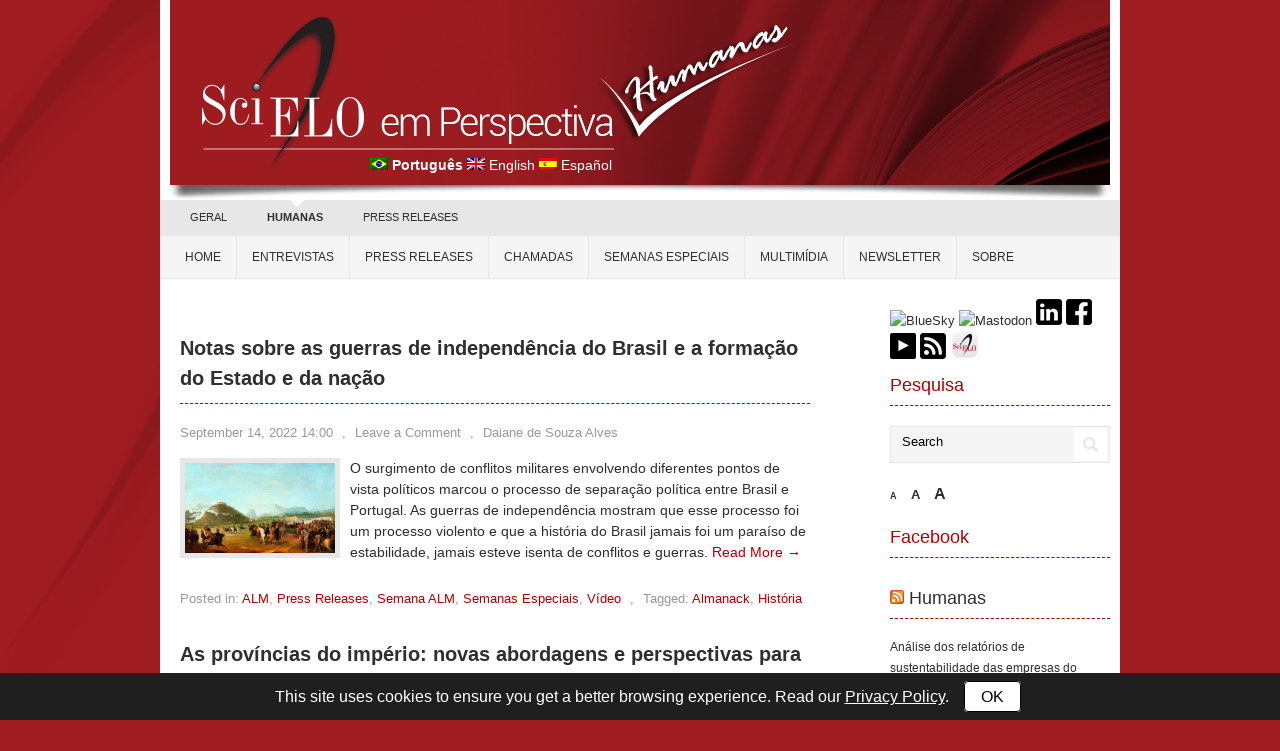

--- FILE ---
content_type: text/html; charset=UTF-8
request_url: https://humanas.blog.scielo.org/blog/category/press-releases/alm/page/2/
body_size: 22144
content:
<!DOCTYPE html PUBLIC "-//W3C//DTD XHTML 1.0 Transitional//EN" "http://www.w3.org/TR/xhtml1/DTD/xhtml1-transitional.dtd">
<html xmlns="http://www.w3.org/1999/xhtml" dir="ltr" lang="en-US" prefix="og: https://ogp.me/ns#">
<head profile="http://gmpg.org/xfn/11">
<meta http-equiv="Content-Type" content="text/html; charset=UTF-8" />

<link rel="stylesheet" href="https://bunny-wp-pullzone-hvtcydxmuk.b-cdn.net/wp-content/themes/vortex/style.css" type="text/css" media="all" />
<link rel="pingback" href="https://humanas.blog.scielo.org/xmlrpc.php" />
<link rel="icon" href="https://blog.scielo.org/wp-content/uploads/2013/07/favicon.ico" type="image/x-icon" />
<link rel="shortcut icon" href="https://blog.scielo.org/wp-content/uploads/2013/07/favicon.ico" type="image/x-icon" />

<meta property="og:image" content="https://bunny-wp-pullzone-hvtcydxmuk.b-cdn.net/wp-content/uploads/2022/09/9_Debret_Revista_tropas_thumb.png" />
<!--SciELO - Mostrar o thumbnail correto quando compartilhado em redes sociais -->

<link rel="image_src" href="https://bunny-wp-pullzone-hvtcydxmuk.b-cdn.net/wp-content/uploads/2022/09/logo-SE-ALM-usar-no-lugar-da-logo-normal-300x300.jpeg" />

	<style>img:is([sizes="auto" i], [sizes^="auto," i]) { contain-intrinsic-size: 3000px 1500px }</style>
	
		<!-- All in One SEO 4.9.3 - aioseo.com -->
		<title>ALM | SciELO em Perspectiva: Humanas - Part 2</title>
	<meta name="description" content="- Part 2" />
	<meta name="robots" content="noindex, nofollow, max-image-preview:large" />
	<link rel="canonical" href="https://humanas.blog.scielo.org/blog/category/press-releases/alm/" />
	<link rel="prev" href="https://humanas.blog.scielo.org/blog/category/press-releases/alm/" />
	<link rel="next" href="https://humanas.blog.scielo.org/blog/category/press-releases/alm/page/3/" />
	<meta name="generator" content="All in One SEO (AIOSEO) 4.9.3" />
		<script type="application/ld+json" class="aioseo-schema">
			{"@context":"https:\/\/schema.org","@graph":[{"@type":"BreadcrumbList","@id":"https:\/\/humanas.blog.scielo.org\/blog\/category\/press-releases\/alm\/page\/2\/#breadcrumblist","itemListElement":[{"@type":"ListItem","@id":"https:\/\/humanas.blog.scielo.org#listItem","position":1,"name":"Home","item":"https:\/\/humanas.blog.scielo.org","nextItem":{"@type":"ListItem","@id":"https:\/\/humanas.blog.scielo.org\/blog\/category\/press-releases\/#listItem","name":"Press Releases"}},{"@type":"ListItem","@id":"https:\/\/humanas.blog.scielo.org\/blog\/category\/press-releases\/#listItem","position":2,"name":"Press Releases","item":"https:\/\/humanas.blog.scielo.org\/blog\/category\/press-releases\/","nextItem":{"@type":"ListItem","@id":"https:\/\/humanas.blog.scielo.org\/blog\/category\/press-releases\/alm\/#listItem","name":"ALM"},"previousItem":{"@type":"ListItem","@id":"https:\/\/humanas.blog.scielo.org#listItem","name":"Home"}},{"@type":"ListItem","@id":"https:\/\/humanas.blog.scielo.org\/blog\/category\/press-releases\/alm\/#listItem","position":3,"name":"ALM","item":"https:\/\/humanas.blog.scielo.org\/blog\/category\/press-releases\/alm\/","nextItem":{"@type":"ListItem","@id":"https:\/\/humanas.blog.scielo.org\/blog\/category\/press-releases\/alm\/page\/2#listItem","name":"Page 2"},"previousItem":{"@type":"ListItem","@id":"https:\/\/humanas.blog.scielo.org\/blog\/category\/press-releases\/#listItem","name":"Press Releases"}},{"@type":"ListItem","@id":"https:\/\/humanas.blog.scielo.org\/blog\/category\/press-releases\/alm\/page\/2#listItem","position":4,"name":"Page 2","previousItem":{"@type":"ListItem","@id":"https:\/\/humanas.blog.scielo.org\/blog\/category\/press-releases\/alm\/#listItem","name":"ALM"}}]},{"@type":"CollectionPage","@id":"https:\/\/humanas.blog.scielo.org\/blog\/category\/press-releases\/alm\/page\/2\/#collectionpage","url":"https:\/\/humanas.blog.scielo.org\/blog\/category\/press-releases\/alm\/page\/2\/","name":"ALM | SciELO em Perspectiva: Humanas - Part 2","description":"- Part 2","inLanguage":"en-US","isPartOf":{"@id":"https:\/\/humanas.blog.scielo.org\/#website"},"breadcrumb":{"@id":"https:\/\/humanas.blog.scielo.org\/blog\/category\/press-releases\/alm\/page\/2\/#breadcrumblist"}},{"@type":"Organization","@id":"https:\/\/humanas.blog.scielo.org\/#organization","name":"SciELO em Perspectiva: Humanas","url":"https:\/\/humanas.blog.scielo.org\/","logo":{"@type":"ImageObject","url":"https:\/\/bunny-wp-pullzone-hvtcydxmuk.b-cdn.net\/wp-content\/uploads\/2021\/08\/logo-SciELO.png","@id":"https:\/\/humanas.blog.scielo.org\/blog\/category\/press-releases\/alm\/page\/2\/#organizationLogo","width":400,"height":400},"image":{"@id":"https:\/\/humanas.blog.scielo.org\/blog\/category\/press-releases\/alm\/page\/2\/#organizationLogo"},"sameAs":["https:\/\/www.facebook.com\/SciELONetwork","https:\/\/twitter.com\/RedeSciELO","https:\/\/www.youtube.com\/user\/RedeSciELO","https:\/\/bsky.app\/profile\/scielo.org"]},{"@type":"WebSite","@id":"https:\/\/humanas.blog.scielo.org\/#website","url":"https:\/\/humanas.blog.scielo.org\/","name":"SciELO em Perspectiva: Humanas","inLanguage":"en-US","publisher":{"@id":"https:\/\/humanas.blog.scielo.org\/#organization"}}]}
		</script>
		<!-- All in One SEO -->

<link rel='dns-prefetch' href='//static.addtoany.com' />
<link rel='dns-prefetch' href='//fonts.googleapis.com' />
<link rel='preconnect' href='https://bunny-wp-pullzone-hvtcydxmuk.b-cdn.net' />
<link rel="alternate" type="application/rss+xml" title="SciELO em Perspectiva: Humanas &raquo; Feed" href="https://humanas.blog.scielo.org/feed/" />
<link rel="alternate" type="application/rss+xml" title="SciELO em Perspectiva: Humanas &raquo; Comments Feed" href="https://humanas.blog.scielo.org/comments/feed/" />
<link rel="alternate" type="application/rss+xml" title="SciELO em Perspectiva: Humanas &raquo; ALM Category Feed" href="https://humanas.blog.scielo.org/blog/category/press-releases/alm/feed/" />
		<!-- This site uses the Google Analytics by MonsterInsights plugin v9.11.1 - Using Analytics tracking - https://www.monsterinsights.com/ -->
							<script src="//www.googletagmanager.com/gtag/js?id=G-L59K8BS67F"  data-cfasync="false" data-wpfc-render="false" type="text/javascript" async></script>
			<script data-cfasync="false" data-wpfc-render="false" type="text/javascript">
				var mi_version = '9.11.1';
				var mi_track_user = true;
				var mi_no_track_reason = '';
								var MonsterInsightsDefaultLocations = {"page_location":"https:\/\/humanas.blog.scielo.org\/blog\/category\/press-releases\/alm\/page\/2\/"};
								if ( typeof MonsterInsightsPrivacyGuardFilter === 'function' ) {
					var MonsterInsightsLocations = (typeof MonsterInsightsExcludeQuery === 'object') ? MonsterInsightsPrivacyGuardFilter( MonsterInsightsExcludeQuery ) : MonsterInsightsPrivacyGuardFilter( MonsterInsightsDefaultLocations );
				} else {
					var MonsterInsightsLocations = (typeof MonsterInsightsExcludeQuery === 'object') ? MonsterInsightsExcludeQuery : MonsterInsightsDefaultLocations;
				}

								var disableStrs = [
										'ga-disable-G-L59K8BS67F',
									];

				/* Function to detect opted out users */
				function __gtagTrackerIsOptedOut() {
					for (var index = 0; index < disableStrs.length; index++) {
						if (document.cookie.indexOf(disableStrs[index] + '=true') > -1) {
							return true;
						}
					}

					return false;
				}

				/* Disable tracking if the opt-out cookie exists. */
				if (__gtagTrackerIsOptedOut()) {
					for (var index = 0; index < disableStrs.length; index++) {
						window[disableStrs[index]] = true;
					}
				}

				/* Opt-out function */
				function __gtagTrackerOptout() {
					for (var index = 0; index < disableStrs.length; index++) {
						document.cookie = disableStrs[index] + '=true; expires=Thu, 31 Dec 2099 23:59:59 UTC; path=/';
						window[disableStrs[index]] = true;
					}
				}

				if ('undefined' === typeof gaOptout) {
					function gaOptout() {
						__gtagTrackerOptout();
					}
				}
								window.dataLayer = window.dataLayer || [];

				window.MonsterInsightsDualTracker = {
					helpers: {},
					trackers: {},
				};
				if (mi_track_user) {
					function __gtagDataLayer() {
						dataLayer.push(arguments);
					}

					function __gtagTracker(type, name, parameters) {
						if (!parameters) {
							parameters = {};
						}

						if (parameters.send_to) {
							__gtagDataLayer.apply(null, arguments);
							return;
						}

						if (type === 'event') {
														parameters.send_to = monsterinsights_frontend.v4_id;
							var hookName = name;
							if (typeof parameters['event_category'] !== 'undefined') {
								hookName = parameters['event_category'] + ':' + name;
							}

							if (typeof MonsterInsightsDualTracker.trackers[hookName] !== 'undefined') {
								MonsterInsightsDualTracker.trackers[hookName](parameters);
							} else {
								__gtagDataLayer('event', name, parameters);
							}
							
						} else {
							__gtagDataLayer.apply(null, arguments);
						}
					}

					__gtagTracker('js', new Date());
					__gtagTracker('set', {
						'developer_id.dZGIzZG': true,
											});
					if ( MonsterInsightsLocations.page_location ) {
						__gtagTracker('set', MonsterInsightsLocations);
					}
										__gtagTracker('config', 'G-L59K8BS67F', {"forceSSL":"true","link_attribution":"true"} );
										window.gtag = __gtagTracker;										(function () {
						/* https://developers.google.com/analytics/devguides/collection/analyticsjs/ */
						/* ga and __gaTracker compatibility shim. */
						var noopfn = function () {
							return null;
						};
						var newtracker = function () {
							return new Tracker();
						};
						var Tracker = function () {
							return null;
						};
						var p = Tracker.prototype;
						p.get = noopfn;
						p.set = noopfn;
						p.send = function () {
							var args = Array.prototype.slice.call(arguments);
							args.unshift('send');
							__gaTracker.apply(null, args);
						};
						var __gaTracker = function () {
							var len = arguments.length;
							if (len === 0) {
								return;
							}
							var f = arguments[len - 1];
							if (typeof f !== 'object' || f === null || typeof f.hitCallback !== 'function') {
								if ('send' === arguments[0]) {
									var hitConverted, hitObject = false, action;
									if ('event' === arguments[1]) {
										if ('undefined' !== typeof arguments[3]) {
											hitObject = {
												'eventAction': arguments[3],
												'eventCategory': arguments[2],
												'eventLabel': arguments[4],
												'value': arguments[5] ? arguments[5] : 1,
											}
										}
									}
									if ('pageview' === arguments[1]) {
										if ('undefined' !== typeof arguments[2]) {
											hitObject = {
												'eventAction': 'page_view',
												'page_path': arguments[2],
											}
										}
									}
									if (typeof arguments[2] === 'object') {
										hitObject = arguments[2];
									}
									if (typeof arguments[5] === 'object') {
										Object.assign(hitObject, arguments[5]);
									}
									if ('undefined' !== typeof arguments[1].hitType) {
										hitObject = arguments[1];
										if ('pageview' === hitObject.hitType) {
											hitObject.eventAction = 'page_view';
										}
									}
									if (hitObject) {
										action = 'timing' === arguments[1].hitType ? 'timing_complete' : hitObject.eventAction;
										hitConverted = mapArgs(hitObject);
										__gtagTracker('event', action, hitConverted);
									}
								}
								return;
							}

							function mapArgs(args) {
								var arg, hit = {};
								var gaMap = {
									'eventCategory': 'event_category',
									'eventAction': 'event_action',
									'eventLabel': 'event_label',
									'eventValue': 'event_value',
									'nonInteraction': 'non_interaction',
									'timingCategory': 'event_category',
									'timingVar': 'name',
									'timingValue': 'value',
									'timingLabel': 'event_label',
									'page': 'page_path',
									'location': 'page_location',
									'title': 'page_title',
									'referrer' : 'page_referrer',
								};
								for (arg in args) {
																		if (!(!args.hasOwnProperty(arg) || !gaMap.hasOwnProperty(arg))) {
										hit[gaMap[arg]] = args[arg];
									} else {
										hit[arg] = args[arg];
									}
								}
								return hit;
							}

							try {
								f.hitCallback();
							} catch (ex) {
							}
						};
						__gaTracker.create = newtracker;
						__gaTracker.getByName = newtracker;
						__gaTracker.getAll = function () {
							return [];
						};
						__gaTracker.remove = noopfn;
						__gaTracker.loaded = true;
						window['__gaTracker'] = __gaTracker;
					})();
									} else {
										console.log("");
					(function () {
						function __gtagTracker() {
							return null;
						}

						window['__gtagTracker'] = __gtagTracker;
						window['gtag'] = __gtagTracker;
					})();
									}
			</script>
							<!-- / Google Analytics by MonsterInsights -->
		<script type="text/javascript">
/* <![CDATA[ */
window._wpemojiSettings = {"baseUrl":"https:\/\/s.w.org\/images\/core\/emoji\/16.0.1\/72x72\/","ext":".png","svgUrl":"https:\/\/s.w.org\/images\/core\/emoji\/16.0.1\/svg\/","svgExt":".svg","source":{"concatemoji":"https:\/\/bunny-wp-pullzone-hvtcydxmuk.b-cdn.net\/wp-includes\/js\/wp-emoji-release.min.js?ver=6.8.3"}};
/*! This file is auto-generated */
!function(s,n){var o,i,e;function c(e){try{var t={supportTests:e,timestamp:(new Date).valueOf()};sessionStorage.setItem(o,JSON.stringify(t))}catch(e){}}function p(e,t,n){e.clearRect(0,0,e.canvas.width,e.canvas.height),e.fillText(t,0,0);var t=new Uint32Array(e.getImageData(0,0,e.canvas.width,e.canvas.height).data),a=(e.clearRect(0,0,e.canvas.width,e.canvas.height),e.fillText(n,0,0),new Uint32Array(e.getImageData(0,0,e.canvas.width,e.canvas.height).data));return t.every(function(e,t){return e===a[t]})}function u(e,t){e.clearRect(0,0,e.canvas.width,e.canvas.height),e.fillText(t,0,0);for(var n=e.getImageData(16,16,1,1),a=0;a<n.data.length;a++)if(0!==n.data[a])return!1;return!0}function f(e,t,n,a){switch(t){case"flag":return n(e,"\ud83c\udff3\ufe0f\u200d\u26a7\ufe0f","\ud83c\udff3\ufe0f\u200b\u26a7\ufe0f")?!1:!n(e,"\ud83c\udde8\ud83c\uddf6","\ud83c\udde8\u200b\ud83c\uddf6")&&!n(e,"\ud83c\udff4\udb40\udc67\udb40\udc62\udb40\udc65\udb40\udc6e\udb40\udc67\udb40\udc7f","\ud83c\udff4\u200b\udb40\udc67\u200b\udb40\udc62\u200b\udb40\udc65\u200b\udb40\udc6e\u200b\udb40\udc67\u200b\udb40\udc7f");case"emoji":return!a(e,"\ud83e\udedf")}return!1}function g(e,t,n,a){var r="undefined"!=typeof WorkerGlobalScope&&self instanceof WorkerGlobalScope?new OffscreenCanvas(300,150):s.createElement("canvas"),o=r.getContext("2d",{willReadFrequently:!0}),i=(o.textBaseline="top",o.font="600 32px Arial",{});return e.forEach(function(e){i[e]=t(o,e,n,a)}),i}function t(e){var t=s.createElement("script");t.src=e,t.defer=!0,s.head.appendChild(t)}"undefined"!=typeof Promise&&(o="wpEmojiSettingsSupports",i=["flag","emoji"],n.supports={everything:!0,everythingExceptFlag:!0},e=new Promise(function(e){s.addEventListener("DOMContentLoaded",e,{once:!0})}),new Promise(function(t){var n=function(){try{var e=JSON.parse(sessionStorage.getItem(o));if("object"==typeof e&&"number"==typeof e.timestamp&&(new Date).valueOf()<e.timestamp+604800&&"object"==typeof e.supportTests)return e.supportTests}catch(e){}return null}();if(!n){if("undefined"!=typeof Worker&&"undefined"!=typeof OffscreenCanvas&&"undefined"!=typeof URL&&URL.createObjectURL&&"undefined"!=typeof Blob)try{var e="postMessage("+g.toString()+"("+[JSON.stringify(i),f.toString(),p.toString(),u.toString()].join(",")+"));",a=new Blob([e],{type:"text/javascript"}),r=new Worker(URL.createObjectURL(a),{name:"wpTestEmojiSupports"});return void(r.onmessage=function(e){c(n=e.data),r.terminate(),t(n)})}catch(e){}c(n=g(i,f,p,u))}t(n)}).then(function(e){for(var t in e)n.supports[t]=e[t],n.supports.everything=n.supports.everything&&n.supports[t],"flag"!==t&&(n.supports.everythingExceptFlag=n.supports.everythingExceptFlag&&n.supports[t]);n.supports.everythingExceptFlag=n.supports.everythingExceptFlag&&!n.supports.flag,n.DOMReady=!1,n.readyCallback=function(){n.DOMReady=!0}}).then(function(){return e}).then(function(){var e;n.supports.everything||(n.readyCallback(),(e=n.source||{}).concatemoji?t(e.concatemoji):e.wpemoji&&e.twemoji&&(t(e.twemoji),t(e.wpemoji)))}))}((window,document),window._wpemojiSettings);
/* ]]> */
</script>
<style id='wp-emoji-styles-inline-css' type='text/css'>

	img.wp-smiley, img.emoji {
		display: inline !important;
		border: none !important;
		box-shadow: none !important;
		height: 1em !important;
		width: 1em !important;
		margin: 0 0.07em !important;
		vertical-align: -0.1em !important;
		background: none !important;
		padding: 0 !important;
	}
</style>
<link rel='stylesheet' id='wp-block-library-css' href='https://bunny-wp-pullzone-hvtcydxmuk.b-cdn.net/wp-includes/css/dist/block-library/style.min.css?ver=6.8.3' type='text/css' media='all' />
<style id='classic-theme-styles-inline-css' type='text/css'>
/*! This file is auto-generated */
.wp-block-button__link{color:#fff;background-color:#32373c;border-radius:9999px;box-shadow:none;text-decoration:none;padding:calc(.667em + 2px) calc(1.333em + 2px);font-size:1.125em}.wp-block-file__button{background:#32373c;color:#fff;text-decoration:none}
</style>
<link rel='stylesheet' id='aioseo/css/src/vue/standalone/blocks/table-of-contents/global.scss-css' href='https://humanas.blog.scielo.org/wp-content/plugins/all-in-one-seo-pack/dist/Lite/assets/css/table-of-contents/global.e90f6d47.css?ver=4.9.3' type='text/css' media='all' />
<style id='global-styles-inline-css' type='text/css'>
:root{--wp--preset--aspect-ratio--square: 1;--wp--preset--aspect-ratio--4-3: 4/3;--wp--preset--aspect-ratio--3-4: 3/4;--wp--preset--aspect-ratio--3-2: 3/2;--wp--preset--aspect-ratio--2-3: 2/3;--wp--preset--aspect-ratio--16-9: 16/9;--wp--preset--aspect-ratio--9-16: 9/16;--wp--preset--color--black: #000000;--wp--preset--color--cyan-bluish-gray: #abb8c3;--wp--preset--color--white: #ffffff;--wp--preset--color--pale-pink: #f78da7;--wp--preset--color--vivid-red: #cf2e2e;--wp--preset--color--luminous-vivid-orange: #ff6900;--wp--preset--color--luminous-vivid-amber: #fcb900;--wp--preset--color--light-green-cyan: #7bdcb5;--wp--preset--color--vivid-green-cyan: #00d084;--wp--preset--color--pale-cyan-blue: #8ed1fc;--wp--preset--color--vivid-cyan-blue: #0693e3;--wp--preset--color--vivid-purple: #9b51e0;--wp--preset--gradient--vivid-cyan-blue-to-vivid-purple: linear-gradient(135deg,rgba(6,147,227,1) 0%,rgb(155,81,224) 100%);--wp--preset--gradient--light-green-cyan-to-vivid-green-cyan: linear-gradient(135deg,rgb(122,220,180) 0%,rgb(0,208,130) 100%);--wp--preset--gradient--luminous-vivid-amber-to-luminous-vivid-orange: linear-gradient(135deg,rgba(252,185,0,1) 0%,rgba(255,105,0,1) 100%);--wp--preset--gradient--luminous-vivid-orange-to-vivid-red: linear-gradient(135deg,rgba(255,105,0,1) 0%,rgb(207,46,46) 100%);--wp--preset--gradient--very-light-gray-to-cyan-bluish-gray: linear-gradient(135deg,rgb(238,238,238) 0%,rgb(169,184,195) 100%);--wp--preset--gradient--cool-to-warm-spectrum: linear-gradient(135deg,rgb(74,234,220) 0%,rgb(151,120,209) 20%,rgb(207,42,186) 40%,rgb(238,44,130) 60%,rgb(251,105,98) 80%,rgb(254,248,76) 100%);--wp--preset--gradient--blush-light-purple: linear-gradient(135deg,rgb(255,206,236) 0%,rgb(152,150,240) 100%);--wp--preset--gradient--blush-bordeaux: linear-gradient(135deg,rgb(254,205,165) 0%,rgb(254,45,45) 50%,rgb(107,0,62) 100%);--wp--preset--gradient--luminous-dusk: linear-gradient(135deg,rgb(255,203,112) 0%,rgb(199,81,192) 50%,rgb(65,88,208) 100%);--wp--preset--gradient--pale-ocean: linear-gradient(135deg,rgb(255,245,203) 0%,rgb(182,227,212) 50%,rgb(51,167,181) 100%);--wp--preset--gradient--electric-grass: linear-gradient(135deg,rgb(202,248,128) 0%,rgb(113,206,126) 100%);--wp--preset--gradient--midnight: linear-gradient(135deg,rgb(2,3,129) 0%,rgb(40,116,252) 100%);--wp--preset--font-size--small: 13px;--wp--preset--font-size--medium: 20px;--wp--preset--font-size--large: 36px;--wp--preset--font-size--x-large: 42px;--wp--preset--spacing--20: 0.44rem;--wp--preset--spacing--30: 0.67rem;--wp--preset--spacing--40: 1rem;--wp--preset--spacing--50: 1.5rem;--wp--preset--spacing--60: 2.25rem;--wp--preset--spacing--70: 3.38rem;--wp--preset--spacing--80: 5.06rem;--wp--preset--shadow--natural: 6px 6px 9px rgba(0, 0, 0, 0.2);--wp--preset--shadow--deep: 12px 12px 50px rgba(0, 0, 0, 0.4);--wp--preset--shadow--sharp: 6px 6px 0px rgba(0, 0, 0, 0.2);--wp--preset--shadow--outlined: 6px 6px 0px -3px rgba(255, 255, 255, 1), 6px 6px rgba(0, 0, 0, 1);--wp--preset--shadow--crisp: 6px 6px 0px rgba(0, 0, 0, 1);}:where(.is-layout-flex){gap: 0.5em;}:where(.is-layout-grid){gap: 0.5em;}body .is-layout-flex{display: flex;}.is-layout-flex{flex-wrap: wrap;align-items: center;}.is-layout-flex > :is(*, div){margin: 0;}body .is-layout-grid{display: grid;}.is-layout-grid > :is(*, div){margin: 0;}:where(.wp-block-columns.is-layout-flex){gap: 2em;}:where(.wp-block-columns.is-layout-grid){gap: 2em;}:where(.wp-block-post-template.is-layout-flex){gap: 1.25em;}:where(.wp-block-post-template.is-layout-grid){gap: 1.25em;}.has-black-color{color: var(--wp--preset--color--black) !important;}.has-cyan-bluish-gray-color{color: var(--wp--preset--color--cyan-bluish-gray) !important;}.has-white-color{color: var(--wp--preset--color--white) !important;}.has-pale-pink-color{color: var(--wp--preset--color--pale-pink) !important;}.has-vivid-red-color{color: var(--wp--preset--color--vivid-red) !important;}.has-luminous-vivid-orange-color{color: var(--wp--preset--color--luminous-vivid-orange) !important;}.has-luminous-vivid-amber-color{color: var(--wp--preset--color--luminous-vivid-amber) !important;}.has-light-green-cyan-color{color: var(--wp--preset--color--light-green-cyan) !important;}.has-vivid-green-cyan-color{color: var(--wp--preset--color--vivid-green-cyan) !important;}.has-pale-cyan-blue-color{color: var(--wp--preset--color--pale-cyan-blue) !important;}.has-vivid-cyan-blue-color{color: var(--wp--preset--color--vivid-cyan-blue) !important;}.has-vivid-purple-color{color: var(--wp--preset--color--vivid-purple) !important;}.has-black-background-color{background-color: var(--wp--preset--color--black) !important;}.has-cyan-bluish-gray-background-color{background-color: var(--wp--preset--color--cyan-bluish-gray) !important;}.has-white-background-color{background-color: var(--wp--preset--color--white) !important;}.has-pale-pink-background-color{background-color: var(--wp--preset--color--pale-pink) !important;}.has-vivid-red-background-color{background-color: var(--wp--preset--color--vivid-red) !important;}.has-luminous-vivid-orange-background-color{background-color: var(--wp--preset--color--luminous-vivid-orange) !important;}.has-luminous-vivid-amber-background-color{background-color: var(--wp--preset--color--luminous-vivid-amber) !important;}.has-light-green-cyan-background-color{background-color: var(--wp--preset--color--light-green-cyan) !important;}.has-vivid-green-cyan-background-color{background-color: var(--wp--preset--color--vivid-green-cyan) !important;}.has-pale-cyan-blue-background-color{background-color: var(--wp--preset--color--pale-cyan-blue) !important;}.has-vivid-cyan-blue-background-color{background-color: var(--wp--preset--color--vivid-cyan-blue) !important;}.has-vivid-purple-background-color{background-color: var(--wp--preset--color--vivid-purple) !important;}.has-black-border-color{border-color: var(--wp--preset--color--black) !important;}.has-cyan-bluish-gray-border-color{border-color: var(--wp--preset--color--cyan-bluish-gray) !important;}.has-white-border-color{border-color: var(--wp--preset--color--white) !important;}.has-pale-pink-border-color{border-color: var(--wp--preset--color--pale-pink) !important;}.has-vivid-red-border-color{border-color: var(--wp--preset--color--vivid-red) !important;}.has-luminous-vivid-orange-border-color{border-color: var(--wp--preset--color--luminous-vivid-orange) !important;}.has-luminous-vivid-amber-border-color{border-color: var(--wp--preset--color--luminous-vivid-amber) !important;}.has-light-green-cyan-border-color{border-color: var(--wp--preset--color--light-green-cyan) !important;}.has-vivid-green-cyan-border-color{border-color: var(--wp--preset--color--vivid-green-cyan) !important;}.has-pale-cyan-blue-border-color{border-color: var(--wp--preset--color--pale-cyan-blue) !important;}.has-vivid-cyan-blue-border-color{border-color: var(--wp--preset--color--vivid-cyan-blue) !important;}.has-vivid-purple-border-color{border-color: var(--wp--preset--color--vivid-purple) !important;}.has-vivid-cyan-blue-to-vivid-purple-gradient-background{background: var(--wp--preset--gradient--vivid-cyan-blue-to-vivid-purple) !important;}.has-light-green-cyan-to-vivid-green-cyan-gradient-background{background: var(--wp--preset--gradient--light-green-cyan-to-vivid-green-cyan) !important;}.has-luminous-vivid-amber-to-luminous-vivid-orange-gradient-background{background: var(--wp--preset--gradient--luminous-vivid-amber-to-luminous-vivid-orange) !important;}.has-luminous-vivid-orange-to-vivid-red-gradient-background{background: var(--wp--preset--gradient--luminous-vivid-orange-to-vivid-red) !important;}.has-very-light-gray-to-cyan-bluish-gray-gradient-background{background: var(--wp--preset--gradient--very-light-gray-to-cyan-bluish-gray) !important;}.has-cool-to-warm-spectrum-gradient-background{background: var(--wp--preset--gradient--cool-to-warm-spectrum) !important;}.has-blush-light-purple-gradient-background{background: var(--wp--preset--gradient--blush-light-purple) !important;}.has-blush-bordeaux-gradient-background{background: var(--wp--preset--gradient--blush-bordeaux) !important;}.has-luminous-dusk-gradient-background{background: var(--wp--preset--gradient--luminous-dusk) !important;}.has-pale-ocean-gradient-background{background: var(--wp--preset--gradient--pale-ocean) !important;}.has-electric-grass-gradient-background{background: var(--wp--preset--gradient--electric-grass) !important;}.has-midnight-gradient-background{background: var(--wp--preset--gradient--midnight) !important;}.has-small-font-size{font-size: var(--wp--preset--font-size--small) !important;}.has-medium-font-size{font-size: var(--wp--preset--font-size--medium) !important;}.has-large-font-size{font-size: var(--wp--preset--font-size--large) !important;}.has-x-large-font-size{font-size: var(--wp--preset--font-size--x-large) !important;}
:where(.wp-block-post-template.is-layout-flex){gap: 1.25em;}:where(.wp-block-post-template.is-layout-grid){gap: 1.25em;}
:where(.wp-block-columns.is-layout-flex){gap: 2em;}:where(.wp-block-columns.is-layout-grid){gap: 2em;}
:root :where(.wp-block-pullquote){font-size: 1.5em;line-height: 1.6;}
</style>
<link rel='stylesheet' id='crp-style-masonry-css' href='https://humanas.blog.scielo.org/wp-content/plugins/contextual-related-posts/css/masonry.min.css?ver=4.1.0' type='text/css' media='all' />
<link rel='stylesheet' id='vortex-css-960-css' href='https://bunny-wp-pullzone-hvtcydxmuk.b-cdn.net/wp-content/themes/vortex/lib/css/960.css?ver=0.2' type='text/css' media='all' />
<link rel='stylesheet' id='vortex-google-fonts-css' href='https://fonts.googleapis.com/css?family=Open+Sans%7CVidaloka&#038;ver=6.8.3' type='text/css' media='all' />
<link rel='stylesheet' id='addtoany-css' href='https://humanas.blog.scielo.org/wp-content/plugins/add-to-any/addtoany.min.css?ver=1.16' type='text/css' media='all' />
<script type="text/javascript" src="https://bunny-wp-pullzone-hvtcydxmuk.b-cdn.net/wp-includes/js/jquery/jquery.min.js?ver=3.7.1" id="jquery-core-js"></script>
<script type="text/javascript" src="https://bunny-wp-pullzone-hvtcydxmuk.b-cdn.net/wp-includes/js/jquery/jquery-migrate.min.js?ver=3.4.1" id="jquery-migrate-js"></script>
<script type="text/javascript" src="https://humanas.blog.scielo.org/wp-content/plugins/font-resizer/js/jquery.cookie.js?ver=6.8.3" id="fontResizerCookie-js"></script>
<script type="text/javascript" src="https://humanas.blog.scielo.org/wp-content/plugins/font-resizer/js/jquery.fontsize.js?ver=6.8.3" id="fontResizer-js"></script>
<script type="text/javascript" src="https://humanas.blog.scielo.org/wp-content/plugins/font-resizer/js/main.js?ver=6.8.3" id="fontResizerPlugin-js"></script>
<script type="text/javascript" src="https://humanas.blog.scielo.org/wp-content/plugins/google-analytics-for-wordpress/assets/js/frontend-gtag.min.js?ver=9.11.1" id="monsterinsights-frontend-script-js" async="async" data-wp-strategy="async"></script>
<script data-cfasync="false" data-wpfc-render="false" type="text/javascript" id='monsterinsights-frontend-script-js-extra'>/* <![CDATA[ */
var monsterinsights_frontend = {"js_events_tracking":"true","download_extensions":"doc,pdf,ppt,zip,xls,docx,pptx,xlsx","inbound_paths":"[]","home_url":"https:\/\/humanas.blog.scielo.org","hash_tracking":"false","v4_id":"G-L59K8BS67F"};/* ]]> */
</script>
<script type="text/javascript" id="addtoany-core-js-before">
/* <![CDATA[ */
window.a2a_config=window.a2a_config||{};a2a_config.callbacks=[];a2a_config.overlays=[];a2a_config.templates={};
/* ]]> */
</script>
<script type="text/javascript" defer src="https://static.addtoany.com/menu/page.js" id="addtoany-core-js"></script>
<script type="text/javascript" defer src="https://humanas.blog.scielo.org/wp-content/plugins/add-to-any/addtoany.min.js?ver=1.1" id="addtoany-jquery-js"></script>
<link rel="https://api.w.org/" href="https://humanas.blog.scielo.org/wp-json/" /><link rel="alternate" title="JSON" type="application/json" href="https://humanas.blog.scielo.org/wp-json/wp/v2/categories/592" /><link rel="EditURI" type="application/rsd+xml" title="RSD" href="https://humanas.blog.scielo.org/xmlrpc.php?rsd" />
<meta name="generator" content="WordPress 6.8.3" />
<style type="text/css">.recentcomments a{display:inline !important;padding:0 !important;margin:0 !important;}</style><style type="text/css" id="custom-background-css">
body.custom-background { background-color: #9f1c21; background-image: url("https://bunny-wp-pullzone-hvtcydxmuk.b-cdn.net/wp-content/uploads/2019/05/background1-188x300.png"); background-position: left top; background-size: contain; background-repeat: no-repeat; background-attachment: fixed; }
</style>
	
<!--SciELO - JavaScript para gerar data atual para o "Como Citar" -->

<script type="text/javascript" language="JavaScript">
hoje = new Date()
dia = hoje.getDate()
dias = hoje.getDay()
mes = hoje.getMonth()
ano = hoje.getYear()
if (dia < 10)
dia = "0" + dia
if (ano < 2000)
ano = 1900 + ano
function NArray (n)
{
this.length = n
}
NomeMesWMOnline = new NArray(12)
NomeMesWMOnline[0] = "January"
NomeMesWMOnline[1] = "February"
NomeMesWMOnline[2] = "March"
NomeMesWMOnline[3] = "April"
NomeMesWMOnline[4] = "May"
NomeMesWMOnline[5] = "June"
NomeMesWMOnline[6] = "July"
NomeMesWMOnline[7] = "August"
NomeMesWMOnline[8] = "September"
NomeMesWMOnline[9] = "October"
NomeMesWMOnline[10] = "November"
NomeMesWMOnline[11] = "December"
</script>

<!--SciELO - Google Analytics -->

<!-- Google tag (gtag.js) -->
<script async src="https://www.googletagmanager.com/gtag/js?id=G-50655F0DX2"></script>
<script>
  window.dataLayer = window.dataLayer || [];
  function gtag(){dataLayer.push(arguments);}
  gtag('js', new Date());
  gtag('config', 'G-50655F0DX2');
</script>


</head>
<body class="archive paged category category-alm category-592 custom-background paged-2 category-paged-2 wp-theme-vortex">

<!--Facebook Widget -->
<div id="fb-root"></div>
<script>(function(d, s, id) {
  var js, fjs = d.getElementsByTagName(s)[0];
  if (d.getElementById(id)) return;
  js = d.createElement(s); js.id = id;
  js.src = "//connect.facebook.net/en_US/sdk.js#xfbml=1&version=v2.4";
  fjs.parentNode.insertBefore(js, fjs);
}(document, 'script', 'facebook-jssdk'));</script>

<div class="wrapper">

  <div id="header">  
      
      <div class="container_16 container_header_top clearfix">
<!--SciELO Language bar -->
	    <div id="language_bar">


<img src='https://blog.scielo.org/wp-content/uploads/2013/07/br.png' alt='Português' title='Português' /> <a href='https://humanas.blog.scielo.org'><b>Português</b></a>  <img src='https://blog.scielo.org/wp-content/uploads/2013/07/uk.png' alt='English' title='English' /> <a href='https://humanas.blog.scielo.org/en'>English</a> <img src='https://blog.scielo.org/wp-content/uploads/2013/07/es.png' alt='Español' title='Español' /> <a href='https://humanas.blog.scielo.org/es'>Español</a>
	    
	    </div>
        <div class="grid_16">
		  <div id="headimg">

    
  <div id="logo-image">
    <a href="https://humanas.blog.scielo.org/"><img src="https://bunny-wp-pullzone-hvtcydxmuk.b-cdn.net/wp-content/uploads/2013/10/header_pt1.png" width="940" height="200" alt="SciELO em Perspectiva: Humanas" /></a>
  </div><!-- end of #logo -->
  
  
</div>        </div>
      </div>

<!--SciELO - Menu de áreas -->
      <div id="nav_areas">
        <div class="container_16 clearfix">
          <div class="grid_16">
           <li style="list-style: none">
		   
			
				
					<ul style='float: left; margin: 0'><a href='https://blog.scielo.org'>GERAL</a></ul>
					<ul style='float: left; margin: 0;'><a href='https://humanas.blog.scielo.org' class='downarrowdiv'><b>HUMANAS</a></b></ul>
					<ul style='float: left; margin: 0;'><a href='https://pressreleases.scielo.org'>PRESS RELEASES</a></ul>				</li>
          </div>
        </div>
      </div> 
      
      <div id="nav">
        <div class="container_16 clearfix">
          <div class="grid_16">
            <div class="menu clearfix"><ul id="menu-menu" class="sf-menu"><li id="menu-item-45" class="menu-item menu-item-type-custom menu-item-object-custom menu-item-home menu-item-45"><a href="https://humanas.blog.scielo.org">Home</a></li>
<li id="menu-item-59" class="menu-item menu-item-type-taxonomy menu-item-object-category menu-item-59"><a href="https://humanas.blog.scielo.org/blog/category/entrevistas/">Entrevistas</a></li>
<li id="menu-item-69" class="menu-item menu-item-type-taxonomy menu-item-object-category current-category-ancestor menu-item-has-children menu-item-69"><a href="https://humanas.blog.scielo.org/blog/category/press-releases/">Press releases</a>
<ul class="sub-menu">
	<li id="menu-item-350" class="menu-item menu-item-type-taxonomy menu-item-object-category menu-item-350"><a href="https://humanas.blog.scielo.org/blog/category/analises/">Análises</a></li>
</ul>
</li>
<li id="menu-item-163" class="menu-item menu-item-type-taxonomy menu-item-object-category menu-item-163"><a href="https://humanas.blog.scielo.org/blog/category/chamada-de-trabalhos/">Chamadas</a></li>
<li id="menu-item-2784" class="menu-item menu-item-type-custom menu-item-object-custom menu-item-2784"><a href="http://pressreleases.scielo.org/semanas-especiais/">Semanas Especiais</a></li>
<li id="menu-item-3620" class="menu-item menu-item-type-custom menu-item-object-custom menu-item-has-children menu-item-3620"><a href="#">Multimídia</a>
<ul class="sub-menu">
	<li id="menu-item-3358" class="menu-item menu-item-type-custom menu-item-object-custom menu-item-3358"><a href="https://humanas.blog.scielo.org/blog/tag/video/">Vídeos</a></li>
	<li id="menu-item-3359" class="menu-item menu-item-type-custom menu-item-object-custom menu-item-3359"><a href="https://humanas.blog.scielo.org/blog/tag/podcast/">Podcasts</a></li>
</ul>
</li>
<li id="menu-item-2019" class="menu-item menu-item-type-custom menu-item-object-custom menu-item-has-children menu-item-2019"><a href="#">Newsletter</a>
<ul class="sub-menu">
	<li id="menu-item-6954" class="menu-item menu-item-type-custom menu-item-object-custom menu-item-6954"><a href="https://blog.scielo.org/newsletter/inscreva-se">Inscreva-se</a></li>
	<li id="menu-item-2027" class="menu-item menu-item-type-post_type menu-item-object-page menu-item-2027"><a href="https://humanas.blog.scielo.org/newsletter/edicoes/">Edições</a></li>
</ul>
</li>
<li id="menu-item-36" class="menu-item menu-item-type-post_type menu-item-object-page menu-item-has-children menu-item-36"><a href="https://humanas.blog.scielo.org/sobre/">Sobre</a>
<ul class="sub-menu">
	<li id="menu-item-599" class="menu-item menu-item-type-post_type menu-item-object-page menu-item-599"><a href="https://humanas.blog.scielo.org/sobre/comite-editorial/">Comitê Editorial</a></li>
	<li id="menu-item-6751" class="menu-item menu-item-type-custom menu-item-object-custom menu-item-6751"><a href="https://pressreleases.scielo.org/sobre/normas-para-publicacao">Normas para publicação</a></li>
</ul>
</li>
</ul></div>          </div>
        </div>
      </div>      

  </div>

      

<div id="loop_meta_wrapper">
  <div class="container_16 clearfix">
    <div id="loop-meta" class="grid_16">
      <h1 class="loop-meta-title">Category: <span>Alm</span></h1>
      <div class="loop-meta-description"></div>
    </div> <!-- end #loop-meta -->
  </div> <!-- end .container_16 -->
</div>

  
<div class="container_16 clearfix">
  
  <div class="grid_11">
    <div id="content">	  
	  
	        
                
          <div id="post-10822" class="post-10822 post type-post status-publish format-standard has-post-thumbnail hentry category-alm category-press-releases category-semana-alm category-semanas-especiais category-video tag-almanack tag-historia">
  
  <h2 class="entry-title"><a href="https://humanas.blog.scielo.org/blog/2022/09/14/notas-sobre-as-guerras-de-independencia-do-brasil-e-a-formacao-do-estado-e-da-nacao/" title="Permalink to Notas sobre as guerras de independência do Brasil e a formação do Estado e da nação" rel="bookmark">Notas sobre as guerras de independência do Brasil e a formação do Estado e da nação</a></h2>

  <div class="entry-meta">    
	<span class="entry-date" title="September 14, 2022 14:00"><a href="https://humanas.blog.scielo.org/blog/2022/09/14/notas-sobre-as-guerras-de-independencia-do-brasil-e-a-formacao-do-estado-e-da-nacao/" title="Notas sobre as guerras de independência do Brasil e a formação do Estado e da nação" rel="bookmark">September 14, 2022 14:00</a></span><span class="entry-meta-sep"> , </span><span class="comments-link"><a href="https://humanas.blog.scielo.org/blog/2022/09/14/notas-sobre-as-guerras-de-independencia-do-brasil-e-a-formacao-do-estado-e-da-nacao/#respond">Leave a Comment</a></span><span class="entry-meta-sep"> , </span><span class="entry-author author vcard"><a href="https://humanas.blog.scielo.org/blog/author/daianedesouzaalves/" title="by Daiane de Souza Alves" rel="author">Daiane de Souza Alves</a></span>  </div><!-- .entry-meta -->
  
  <div class="entry-featured-image-wrapper"><a href="https://humanas.blog.scielo.org/blog/2022/09/14/notas-sobre-as-guerras-de-independencia-do-brasil-e-a-formacao-do-estado-e-da-nacao/" title="Notas sobre as guerras de independência do Brasil e a formação do Estado e da nação"><img width="150" height="90" src="https://bunny-wp-pullzone-hvtcydxmuk.b-cdn.net/wp-content/uploads/2022/09/9_Debret_Revista_tropas_thumb.png" class="entry-featured-image" alt="Revista das tropas brasileiras destinadas a combater os rebeldes em Montevidéu. Óleo sobre papel colado sobre tela (41,6 x 62,95 cm) de Jean-Baptiste Debret. Domínio público, Pinacoteca de São Paulo" decoding="async" /></a></div>  
  <div class="entry-content clearfix">	
	<p>O surgimento de conflitos militares envolvendo diferentes pontos de vista políticos marcou o processo de separação política entre Brasil e Portugal. As guerras de independência mostram que esse processo foi um processo violento e que a história do Brasil jamais foi um paraíso de estabilidade, jamais esteve isenta de conflitos e guerras. <span class="ellipsis">&hellip;</span> <span class="more-link-wrap"><a href="https://humanas.blog.scielo.org/blog/2022/09/14/notas-sobre-as-guerras-de-independencia-do-brasil-e-a-formacao-do-estado-e-da-nacao/" class="more-link"><span>Read More &rarr;</span></a></span></p>
  </div> <!-- end .entry-content -->
  
    
  <div class="entry-meta-bottom">

  <span class="cat-links"><span class="entry-utility-prep entry-utility-prep-cat-links">Posted in:</span> <a href="https://humanas.blog.scielo.org/blog/category/press-releases/alm/" rel="category tag">ALM</a>, <a href="https://humanas.blog.scielo.org/blog/category/press-releases/" rel="category tag">Press Releases</a>, <a href="https://humanas.blog.scielo.org/blog/category/semanas-especiais/semana-alm/" rel="category tag">Semana ALM</a>, <a href="https://humanas.blog.scielo.org/blog/category/semanas-especiais/" rel="category tag">Semanas Especiais</a>, <a href="https://humanas.blog.scielo.org/blog/category/video/" rel="category tag">Vídeo</a></span><span class="entry-meta-sep"> , </span><span class="tag-links"><span class="entry-utility-prep entry-utility-prep-tag-links">Tagged:</span> <a href="https://humanas.blog.scielo.org/blog/tag/almanack/" rel="tag">Almanack</a>, <a href="https://humanas.blog.scielo.org/blog/tag/historia/" rel="tag">História</a></span>	
  </div><!-- .entry-meta-bottom -->

</div> <!-- end #post-10822 .post_class -->        
                
          <div id="post-10809" class="post-10809 post type-post status-publish format-standard has-post-thumbnail hentry category-alm category-entrevistas category-semana-alm category-semanas-especiais tag-almanack tag-historia">
  
  <h2 class="entry-title"><a href="https://humanas.blog.scielo.org/blog/2022/09/14/as-provincias-do-imperio-novas-abordagens-e-perspectivas-para-pensar-o-brasil-oitocentista/" title="Permalink to As províncias do império: novas abordagens e perspectivas para pensar o Brasil oitocentista" rel="bookmark">As províncias do império: novas abordagens e perspectivas para pensar o Brasil oitocentista</a></h2>

  <div class="entry-meta">    
	<span class="entry-date" title="September 14, 2022 10:05"><a href="https://humanas.blog.scielo.org/blog/2022/09/14/as-provincias-do-imperio-novas-abordagens-e-perspectivas-para-pensar-o-brasil-oitocentista/" title="As províncias do império: novas abordagens e perspectivas para pensar o Brasil oitocentista" rel="bookmark">September 14, 2022 10:05</a></span><span class="entry-meta-sep"> , </span><span class="comments-link"><a href="https://humanas.blog.scielo.org/blog/2022/09/14/as-provincias-do-imperio-novas-abordagens-e-perspectivas-para-pensar-o-brasil-oitocentista/#respond">Leave a Comment</a></span><span class="entry-meta-sep"> , </span><span class="entry-author author vcard"><a href="https://humanas.blog.scielo.org/blog/author/wedersongomes/" title="by Wederson de Souza Gomes" rel="author">Wederson de Souza Gomes</a></span>  </div><!-- .entry-meta -->
  
  <div class="entry-featured-image-wrapper"><a href="https://humanas.blog.scielo.org/blog/2022/09/14/as-provincias-do-imperio-novas-abordagens-e-perspectivas-para-pensar-o-brasil-oitocentista/" title="As províncias do império: novas abordagens e perspectivas para pensar o Brasil oitocentista"><img width="150" height="90" src="https://bunny-wp-pullzone-hvtcydxmuk.b-cdn.net/wp-content/uploads/2022/09/SEMANA-TEMÁTICA-Entrevista-Carlos-thumb.png" class="entry-featured-image" alt="Pintura da natureza. Araucárias, céu esverdeado, arbustos. No fundo pequenos morros cortando o horizonte. Um caminho de terra batida no centro, ao lado esquerdo uma rocha. No caminho dois ou três animais que podem ser cavalos ou jegues e duas pessoas montadas em um deles. Parece ter uma pessoa atrás acompanhando. Borda amarelada e larga dos lados e na base." decoding="async" /></a></div>  
  <div class="entry-content clearfix">	
	<p>O Prof. Dr. Carlos Eduardo França foi convidado para apresentar algumas considerações acerca da questão provincial no contexto da independência, pensando além da visão Rio Centrica e das especificidades de cada província. <span class="ellipsis">&hellip;</span> <span class="more-link-wrap"><a href="https://humanas.blog.scielo.org/blog/2022/09/14/as-provincias-do-imperio-novas-abordagens-e-perspectivas-para-pensar-o-brasil-oitocentista/" class="more-link"><span>Read More &rarr;</span></a></span></p>
  </div> <!-- end .entry-content -->
  
    
  <div class="entry-meta-bottom">

  <span class="cat-links"><span class="entry-utility-prep entry-utility-prep-cat-links">Posted in:</span> <a href="https://humanas.blog.scielo.org/blog/category/press-releases/alm/" rel="category tag">ALM</a>, <a href="https://humanas.blog.scielo.org/blog/category/entrevistas/" rel="category tag">Entrevistas</a>, <a href="https://humanas.blog.scielo.org/blog/category/semanas-especiais/semana-alm/" rel="category tag">Semana ALM</a>, <a href="https://humanas.blog.scielo.org/blog/category/semanas-especiais/" rel="category tag">Semanas Especiais</a></span><span class="entry-meta-sep"> , </span><span class="tag-links"><span class="entry-utility-prep entry-utility-prep-tag-links">Tagged:</span> <a href="https://humanas.blog.scielo.org/blog/tag/almanack/" rel="tag">Almanack</a>, <a href="https://humanas.blog.scielo.org/blog/tag/historia/" rel="tag">História</a></span>	
  </div><!-- .entry-meta-bottom -->

</div> <!-- end #post-10809 .post_class -->        
                
          <div id="post-10786" class="post-10786 post type-post status-publish format-standard has-post-thumbnail hentry category-alm category-press-releases category-semana-alm category-semanas-especiais tag-almanack tag-historia">
  
  <h2 class="entry-title"><a href="https://humanas.blog.scielo.org/blog/2022/09/13/garcia-de-abranches-e-a-experiencia-constitucional-maranhense-debates-impressos-e-expectativas-durante-o-vintismo/" title="Permalink to Garcia de Abranches e a experiência constitucional maranhense: debates, impressos e expectativas durante o vintismo" rel="bookmark">Garcia de Abranches e a experiência constitucional maranhense: debates, impressos e expectativas durante o vintismo</a></h2>

  <div class="entry-meta">    
	<span class="entry-date" title="September 13, 2022 14:05"><a href="https://humanas.blog.scielo.org/blog/2022/09/13/garcia-de-abranches-e-a-experiencia-constitucional-maranhense-debates-impressos-e-expectativas-durante-o-vintismo/" title="Garcia de Abranches e a experiência constitucional maranhense: debates, impressos e expectativas durante o vintismo" rel="bookmark">September 13, 2022 14:05</a></span><span class="entry-meta-sep"> , </span><span class="comments-link"><a href="https://humanas.blog.scielo.org/blog/2022/09/13/garcia-de-abranches-e-a-experiencia-constitucional-maranhense-debates-impressos-e-expectativas-durante-o-vintismo/#respond">Leave a Comment</a></span><span class="entry-meta-sep"> , </span><span class="entry-author author vcard"><a href="https://humanas.blog.scielo.org/blog/author/wedersongomes/" title="by Wederson de Souza Gomes" rel="author">Wederson de Souza Gomes</a></span>  </div><!-- .entry-meta -->
  
  <div class="entry-featured-image-wrapper"><a href="https://humanas.blog.scielo.org/blog/2022/09/13/garcia-de-abranches-e-a-experiencia-constitucional-maranhense-debates-impressos-e-expectativas-durante-o-vintismo/" title="Garcia de Abranches e a experiência constitucional maranhense: debates, impressos e expectativas durante o vintismo"><img width="150" height="90" src="https://bunny-wp-pullzone-hvtcydxmuk.b-cdn.net/wp-content/uploads/2022/09/SEMANA-TEMÁTICA.-Press-release-Garcia-de-Abranches-thumb.jpg" class="entry-featured-image" alt="Mapa antigo da província do Maranhão. Página amarelada e regiões do território coloridas nos tons amarelo, azul, verde, rosa. No canto superior esquerdo, o título do mapa." decoding="async" /></a></div>  
  <div class="entry-content clearfix">	
	<p>A experiência constitucional desencadeada pela Revolução do Porto teve diferentes recepções em Portugal. No reino americano, o liberalismo foi multifacetado com disputas entre a região Norte e Centro-Sul. O artigo examina o periódico maranhense o Espelho, buscando compreender as visões do redator, a narrativa e a recepção do periódico, sempre em diálogo com outros jornais do Maranhão, Lisboa e os debates das Cortes. <span class="ellipsis">&hellip;</span> <span class="more-link-wrap"><a href="https://humanas.blog.scielo.org/blog/2022/09/13/garcia-de-abranches-e-a-experiencia-constitucional-maranhense-debates-impressos-e-expectativas-durante-o-vintismo/" class="more-link"><span>Read More &rarr;</span></a></span></p>
  </div> <!-- end .entry-content -->
  
    
  <div class="entry-meta-bottom">

  <span class="cat-links"><span class="entry-utility-prep entry-utility-prep-cat-links">Posted in:</span> <a href="https://humanas.blog.scielo.org/blog/category/press-releases/alm/" rel="category tag">ALM</a>, <a href="https://humanas.blog.scielo.org/blog/category/press-releases/" rel="category tag">Press Releases</a>, <a href="https://humanas.blog.scielo.org/blog/category/semanas-especiais/semana-alm/" rel="category tag">Semana ALM</a>, <a href="https://humanas.blog.scielo.org/blog/category/semanas-especiais/" rel="category tag">Semanas Especiais</a></span><span class="entry-meta-sep"> , </span><span class="tag-links"><span class="entry-utility-prep entry-utility-prep-tag-links">Tagged:</span> <a href="https://humanas.blog.scielo.org/blog/tag/almanack/" rel="tag">Almanack</a>, <a href="https://humanas.blog.scielo.org/blog/tag/historia/" rel="tag">História</a></span>	
  </div><!-- .entry-meta-bottom -->

</div> <!-- end #post-10786 .post_class -->        
                
          <div id="post-10775" class="post-10775 post type-post status-publish format-standard has-post-thumbnail hentry category-alm category-press-releases category-semana-alm category-semanas-especiais tag-almanack tag-historia">
  
  <h2 class="entry-title"><a href="https://humanas.blog.scielo.org/blog/2022/09/13/o-movimento-peticionario-portugues-parlamentarizacao-da-vida-politica-e-participacao-do-corpo-social/" title="Permalink to O movimento peticionário português: parlamentarização da vida política e participação do corpo social" rel="bookmark">O movimento peticionário português: parlamentarização da vida política e participação do corpo social</a></h2>

  <div class="entry-meta">    
	<span class="entry-date" title="September 13, 2022 10:05"><a href="https://humanas.blog.scielo.org/blog/2022/09/13/o-movimento-peticionario-portugues-parlamentarizacao-da-vida-politica-e-participacao-do-corpo-social/" title="O movimento peticionário português: parlamentarização da vida política e participação do corpo social" rel="bookmark">September 13, 2022 10:05</a></span><span class="entry-meta-sep"> , </span><span class="comments-link"><a href="https://humanas.blog.scielo.org/blog/2022/09/13/o-movimento-peticionario-portugues-parlamentarizacao-da-vida-politica-e-participacao-do-corpo-social/#respond">Leave a Comment</a></span><span class="entry-meta-sep"> , </span><span class="entry-author author vcard"><a href="https://humanas.blog.scielo.org/blog/author/wedersongomes/" title="by Wederson de Souza Gomes" rel="author">Wederson de Souza Gomes</a></span>  </div><!-- .entry-meta -->
  
  <div class="entry-featured-image-wrapper"><a href="https://humanas.blog.scielo.org/blog/2022/09/13/o-movimento-peticionario-portugues-parlamentarizacao-da-vida-politica-e-participacao-do-corpo-social/" title="O movimento peticionário português: parlamentarização da vida política e participação do corpo social"><img width="150" height="90" src="https://bunny-wp-pullzone-hvtcydxmuk.b-cdn.net/wp-content/uploads/2022/09/SEMANA-TEMÁTICA.-Press-release-O-movimento-peticionário-português_thumb.jpg" class="entry-featured-image" alt="Tinta a óleo. Uma sala com pé direito alto, muitos homens reunidos em uma reunião. Eles são brancos, têm cabelo escuro ou grisalho e usam roupas formais de época. Eles parecem exaltados com a discussão. Na sala tem lustres, cadeiras, cortinas e detalhes no teto que remontam um período antigo. No centro da sala três homens estão sentados atrás de uma mesa." decoding="async" loading="lazy" /></a></div>  
  <div class="entry-content clearfix">	
	<p>Importante instrumento para o debate político, o recurso peticionário ganhou projeção e fomentou o debate público durante a Revolução Liberal do Porto. As Cortes de Lisboa receberam um incontável número de representações que, embora fosse um instrumento do Antigo Regime, contribuiu para a difusão do ideário liberal em Portugal e para ampliação da participação popular na vida política. <span class="ellipsis">&hellip;</span> <span class="more-link-wrap"><a href="https://humanas.blog.scielo.org/blog/2022/09/13/o-movimento-peticionario-portugues-parlamentarizacao-da-vida-politica-e-participacao-do-corpo-social/" class="more-link"><span>Read More &rarr;</span></a></span></p>
  </div> <!-- end .entry-content -->
  
    
  <div class="entry-meta-bottom">

  <span class="cat-links"><span class="entry-utility-prep entry-utility-prep-cat-links">Posted in:</span> <a href="https://humanas.blog.scielo.org/blog/category/press-releases/alm/" rel="category tag">ALM</a>, <a href="https://humanas.blog.scielo.org/blog/category/press-releases/" rel="category tag">Press Releases</a>, <a href="https://humanas.blog.scielo.org/blog/category/semanas-especiais/semana-alm/" rel="category tag">Semana ALM</a>, <a href="https://humanas.blog.scielo.org/blog/category/semanas-especiais/" rel="category tag">Semanas Especiais</a></span><span class="entry-meta-sep"> , </span><span class="tag-links"><span class="entry-utility-prep entry-utility-prep-tag-links">Tagged:</span> <a href="https://humanas.blog.scielo.org/blog/tag/almanack/" rel="tag">Almanack</a>, <a href="https://humanas.blog.scielo.org/blog/tag/historia/" rel="tag">História</a></span>	
  </div><!-- .entry-meta-bottom -->

</div> <!-- end #post-10775 .post_class -->        
                
          <div id="post-10793" class="post-10793 post type-post status-publish format-standard has-post-thumbnail hentry category-alm category-press-releases category-semana-alm category-semanas-especiais tag-almanack tag-historia">
  
  <h2 class="entry-title"><a href="https://humanas.blog.scielo.org/blog/2022/09/12/para-alem-de-um-acordo-entre-as-elites-as-guerras-de-independencia-e-a-emancipacao-politica-do-brasil/" title="Permalink to Para além de um “acordo entre as elites”: as guerras de independência e a emancipação política do Brasil" rel="bookmark">Para além de um “acordo entre as elites”: as guerras de independência e a emancipação política do Brasil</a></h2>

  <div class="entry-meta">    
	<span class="entry-date" title="September 12, 2022 14:00"><a href="https://humanas.blog.scielo.org/blog/2022/09/12/para-alem-de-um-acordo-entre-as-elites-as-guerras-de-independencia-e-a-emancipacao-politica-do-brasil/" title="Para além de um “acordo entre as elites”: as guerras de independência e a emancipação política do Brasil" rel="bookmark">September 12, 2022 14:00</a></span><span class="entry-meta-sep"> , </span><span class="comments-link"><a href="https://humanas.blog.scielo.org/blog/2022/09/12/para-alem-de-um-acordo-entre-as-elites-as-guerras-de-independencia-e-a-emancipacao-politica-do-brasil/#respond">Leave a Comment</a></span><span class="entry-meta-sep"> , </span><span class="entry-author author vcard"><a href="https://humanas.blog.scielo.org/blog/author/daianedesouzaalves/" title="by Daiane de Souza Alves" rel="author">Daiane de Souza Alves</a></span>  </div><!-- .entry-meta -->
  
  <div class="entry-featured-image-wrapper"><a href="https://humanas.blog.scielo.org/blog/2022/09/12/para-alem-de-um-acordo-entre-as-elites-as-guerras-de-independencia-e-a-emancipacao-politica-do-brasil/" title="Para além de um “acordo entre as elites”: as guerras de independência e a emancipação política do Brasil"><img width="150" height="90" src="https://bunny-wp-pullzone-hvtcydxmuk.b-cdn.net/wp-content/uploads/2022/09/para-alem-de-um-acordo_thumb-1.png" class="entry-featured-image" alt="Imagem de uma pintura a óleo onde pessoas estão presas dentro de um calabouço" decoding="async" loading="lazy" /></a></div>  
  <div class="entry-content clearfix">	
	<p>A independência do Brasil e a manutenção territorial do Império do Brasil não pode ser explicada através de um “acordo entre as elites”. O que a emancipação política e os projetos em curso demonstraram são interesses heterogêneos, tanto de província para província quanto no interior de cada uma delas. <span class="ellipsis">&hellip;</span> <span class="more-link-wrap"><a href="https://humanas.blog.scielo.org/blog/2022/09/12/para-alem-de-um-acordo-entre-as-elites-as-guerras-de-independencia-e-a-emancipacao-politica-do-brasil/" class="more-link"><span>Read More &rarr;</span></a></span></p>
  </div> <!-- end .entry-content -->
  
    
  <div class="entry-meta-bottom">

  <span class="cat-links"><span class="entry-utility-prep entry-utility-prep-cat-links">Posted in:</span> <a href="https://humanas.blog.scielo.org/blog/category/press-releases/alm/" rel="category tag">ALM</a>, <a href="https://humanas.blog.scielo.org/blog/category/press-releases/" rel="category tag">Press Releases</a>, <a href="https://humanas.blog.scielo.org/blog/category/semanas-especiais/semana-alm/" rel="category tag">Semana ALM</a>, <a href="https://humanas.blog.scielo.org/blog/category/semanas-especiais/" rel="category tag">Semanas Especiais</a></span><span class="entry-meta-sep"> , </span><span class="tag-links"><span class="entry-utility-prep entry-utility-prep-tag-links">Tagged:</span> <a href="https://humanas.blog.scielo.org/blog/tag/almanack/" rel="tag">Almanack</a>, <a href="https://humanas.blog.scielo.org/blog/tag/historia/" rel="tag">História</a></span>	
  </div><!-- .entry-meta-bottom -->

</div> <!-- end #post-10793 .post_class -->        
                
          <div id="post-10768" class="post-10768 post type-post status-publish format-standard has-post-thumbnail hentry category-alm category-press-releases category-semana-alm category-semanas-especiais category-video tag-almanack tag-historia">
  
  <h2 class="entry-title"><a href="https://humanas.blog.scielo.org/blog/2022/09/12/a-revista-almanack-no-bicentenario-das-independencias-brasil-e-america-iberica/" title="Permalink to A Revista Almanack no Bicentenário das independências: Brasil e América Ibérica" rel="bookmark">A Revista Almanack no Bicentenário das independências: Brasil e América Ibérica</a></h2>

  <div class="entry-meta">    
	<span class="entry-date" title="September 12, 2022 10:00"><a href="https://humanas.blog.scielo.org/blog/2022/09/12/a-revista-almanack-no-bicentenario-das-independencias-brasil-e-america-iberica/" title="A Revista Almanack no Bicentenário das independências: Brasil e América Ibérica" rel="bookmark">September 12, 2022 10:00</a></span><span class="entry-meta-sep"> , </span><span class="comments-link"><a href="https://humanas.blog.scielo.org/blog/2022/09/12/a-revista-almanack-no-bicentenario-das-independencias-brasil-e-america-iberica/#respond">Leave a Comment</a></span><span class="entry-meta-sep"> , </span><span class="entry-author author vcard"><a href="https://humanas.blog.scielo.org/blog/author/claudiachaves/" title="by Cláudia Chaves" rel="author">Cláudia Chaves</a></span>  </div><!-- .entry-meta -->
  
  <div class="entry-featured-image-wrapper"><a href="https://humanas.blog.scielo.org/blog/2022/09/12/a-revista-almanack-no-bicentenario-das-independencias-brasil-e-america-iberica/" title="A Revista Almanack no Bicentenário das independências: Brasil e América Ibérica"><img width="150" height="90" src="https://bunny-wp-pullzone-hvtcydxmuk.b-cdn.net/wp-content/uploads/2022/09/logo-SE-ALM_thumb.png" class="entry-featured-image" alt="Logo especial do periódico Almanack em homenagem ao bicentenário da independência" decoding="async" loading="lazy" /></a></div>  
  <div class="entry-content clearfix">	
	<p>A Revista Almanack dá destaque ao ano do bicentenário da Independência do Brasil (1822-2022). Lembramos que nesta década, outros cinco estados latino-americanos comemoram suas independências e apresentaremos debates sobre histórias conectadas por temáticas comuns à construção dos Estados nacionais na Ibero-América como as guerras, as constituições territoriais e institucionais. <span class="ellipsis">&hellip;</span> <span class="more-link-wrap"><a href="https://humanas.blog.scielo.org/blog/2022/09/12/a-revista-almanack-no-bicentenario-das-independencias-brasil-e-america-iberica/" class="more-link"><span>Read More &rarr;</span></a></span></p>
  </div> <!-- end .entry-content -->
  
    
  <div class="entry-meta-bottom">

  <span class="cat-links"><span class="entry-utility-prep entry-utility-prep-cat-links">Posted in:</span> <a href="https://humanas.blog.scielo.org/blog/category/press-releases/alm/" rel="category tag">ALM</a>, <a href="https://humanas.blog.scielo.org/blog/category/press-releases/" rel="category tag">Press Releases</a>, <a href="https://humanas.blog.scielo.org/blog/category/semanas-especiais/semana-alm/" rel="category tag">Semana ALM</a>, <a href="https://humanas.blog.scielo.org/blog/category/semanas-especiais/" rel="category tag">Semanas Especiais</a>, <a href="https://humanas.blog.scielo.org/blog/category/video/" rel="category tag">Vídeo</a></span><span class="entry-meta-sep"> , </span><span class="tag-links"><span class="entry-utility-prep entry-utility-prep-tag-links">Tagged:</span> <a href="https://humanas.blog.scielo.org/blog/tag/almanack/" rel="tag">Almanack</a>, <a href="https://humanas.blog.scielo.org/blog/tag/historia/" rel="tag">História</a></span>	
  </div><!-- .entry-meta-bottom -->

</div> <!-- end #post-10768 .post_class -->        
                
          <div id="post-10666" class="post-10666 post type-post status-publish format-standard has-post-thumbnail hentry category-alm category-chamada-de-trabalhos tag-almanack tag-historia">
  
  <h2 class="entry-title"><a href="https://humanas.blog.scielo.org/blog/2022/08/24/almanack-no-bicentenario-com-andrea-slemian-ha-cidadaos-e-cidadas-na-cena-publica-da-independencia/" title="Permalink to Almanack no Bicentenário com Andréa Slemian: há cidadãos e cidadãs na cena pública da Independência?" rel="bookmark">Almanack no Bicentenário com Andréa Slemian: há cidadãos e cidadãs na cena pública da Independência?</a></h2>

  <div class="entry-meta">    
	<span class="entry-date" title="August 24, 2022 10:05"><a href="https://humanas.blog.scielo.org/blog/2022/08/24/almanack-no-bicentenario-com-andrea-slemian-ha-cidadaos-e-cidadas-na-cena-publica-da-independencia/" title="Almanack no Bicentenário com Andréa Slemian: há cidadãos e cidadãs na cena pública da Independência?" rel="bookmark">August 24, 2022 10:05</a></span><span class="entry-meta-sep"> , </span><span class="comments-link"><a href="https://humanas.blog.scielo.org/blog/2022/08/24/almanack-no-bicentenario-com-andrea-slemian-ha-cidadaos-e-cidadas-na-cena-publica-da-independencia/#respond">Leave a Comment</a></span><span class="entry-meta-sep"> , </span><span class="entry-author author vcard"><a href="https://humanas.blog.scielo.org/blog/author/daianedesouzaalves/" title="by Daiane de Souza Alves" rel="author">Daiane de Souza Alves</a></span>  </div><!-- .entry-meta -->
  
  <div class="entry-featured-image-wrapper"><a href="https://humanas.blog.scielo.org/blog/2022/08/24/almanack-no-bicentenario-com-andrea-slemian-ha-cidadaos-e-cidadas-na-cena-publica-da-independencia/" title="Almanack no Bicentenário com Andréa Slemian: há cidadãos e cidadãs na cena pública da Independência?"><img width="150" height="90" src="https://bunny-wp-pullzone-hvtcydxmuk.b-cdn.net/wp-content/uploads/2022/08/thumb2.jpg" class="entry-featured-image" alt="Composição de imagem. Metade da imagem é uma foto da Profa. Dra. Andréa Slemian, uma mulher branca com cabelos castanhos até a altura dos ombros. Ela usa uma blusa pretae um colar de pedras coloridas. Na outra metade um fundo verde com pontinhos brancos e os textos: Almanack no Bicentenário; Há cidadãos e cidadãs na cena pública da independência?" decoding="async" loading="lazy" /></a></div>  
  <div class="entry-content clearfix">	
	<p>O Ciclo de Encontros “Almanack no Bicentenário” é uma iniciativa da <em>Revista Almanack</em> que promete debater os temas centrais sobre a independência do Brasil a partir de seus significados pretéritos, presentes e futuros para o Brasil. Acompanhe conosco mais um encontro refletindo sobre o problema do constitucionalismo e a existência de cidadãos e cidadãs na cena pública da Independência. <span class="ellipsis">&hellip;</span> <span class="more-link-wrap"><a href="https://humanas.blog.scielo.org/blog/2022/08/24/almanack-no-bicentenario-com-andrea-slemian-ha-cidadaos-e-cidadas-na-cena-publica-da-independencia/" class="more-link"><span>Read More &rarr;</span></a></span></p>
  </div> <!-- end .entry-content -->
  
    
  <div class="entry-meta-bottom">

  <span class="cat-links"><span class="entry-utility-prep entry-utility-prep-cat-links">Posted in:</span> <a href="https://humanas.blog.scielo.org/blog/category/press-releases/alm/" rel="category tag">ALM</a>, <a href="https://humanas.blog.scielo.org/blog/category/chamada-de-trabalhos/" rel="category tag">Chamadas e Eventos</a></span><span class="entry-meta-sep"> , </span><span class="tag-links"><span class="entry-utility-prep entry-utility-prep-tag-links">Tagged:</span> <a href="https://humanas.blog.scielo.org/blog/tag/almanack/" rel="tag">Almanack</a>, <a href="https://humanas.blog.scielo.org/blog/tag/historia/" rel="tag">História</a></span>	
  </div><!-- .entry-meta-bottom -->

</div> <!-- end #post-10666 .post_class -->        
                
          <div id="post-10454" class="post-10454 post type-post status-publish format-standard has-post-thumbnail hentry category-alm category-chamada-de-trabalhos tag-almanack tag-historia">
  
  <h2 class="entry-title"><a href="https://humanas.blog.scielo.org/blog/2022/08/05/forum-debate-revista-almanack-promove-debate-do-livro-a-colecao-adandozan-do-museu-nacional/" title="Permalink to Fórum Debate: Revista Almanack promove debate do livro A coleção Adandozan do Museu Nacional" rel="bookmark">Fórum Debate: Revista Almanack promove debate do livro A coleção Adandozan do Museu Nacional</a></h2>

  <div class="entry-meta">    
	<span class="entry-date" title="August 5, 2022 14:00"><a href="https://humanas.blog.scielo.org/blog/2022/08/05/forum-debate-revista-almanack-promove-debate-do-livro-a-colecao-adandozan-do-museu-nacional/" title="Fórum Debate: Revista Almanack promove debate do livro A coleção Adandozan do Museu Nacional" rel="bookmark">August 5, 2022 14:00</a></span><span class="entry-meta-sep"> , </span><span class="comments-link"><a href="https://humanas.blog.scielo.org/blog/2022/08/05/forum-debate-revista-almanack-promove-debate-do-livro-a-colecao-adandozan-do-museu-nacional/#respond">Leave a Comment</a></span><span class="entry-meta-sep"> , </span><span class="entry-author author vcard"><a href="https://humanas.blog.scielo.org/blog/author/daianedesouzaalves/" title="by Daiane de Souza Alves" rel="author">Daiane de Souza Alves</a></span>  </div><!-- .entry-meta -->
  
  <div class="entry-featured-image-wrapper"><a href="https://humanas.blog.scielo.org/blog/2022/08/05/forum-debate-revista-almanack-promove-debate-do-livro-a-colecao-adandozan-do-museu-nacional/" title="Fórum Debate: Revista Almanack promove debate do livro A coleção Adandozan do Museu Nacional"><img width="150" height="90" src="https://bunny-wp-pullzone-hvtcydxmuk.b-cdn.net/wp-content/uploads/2022/08/img-tb.jpg" class="entry-featured-image" alt="" decoding="async" loading="lazy" /></a></div>  
  <div class="entry-content clearfix">	
	<p>A coleção Adandozan pertenceu ao setor de etnologia do Museu Nacional e foi composta por objetos remanescentes de uma doação feita pelo rei de Daomé, dadá Adandozan ao príncipe regente D. João. A ideia era abrir negociações para resistir às pressões inglesas no combate ao tráfico de escravizados e criar canais que viabilizassem a sua continuidade. <span class="ellipsis">&hellip;</span> <span class="more-link-wrap"><a href="https://humanas.blog.scielo.org/blog/2022/08/05/forum-debate-revista-almanack-promove-debate-do-livro-a-colecao-adandozan-do-museu-nacional/" class="more-link"><span>Read More &rarr;</span></a></span></p>
  </div> <!-- end .entry-content -->
  
    
  <div class="entry-meta-bottom">

  <span class="cat-links"><span class="entry-utility-prep entry-utility-prep-cat-links">Posted in:</span> <a href="https://humanas.blog.scielo.org/blog/category/press-releases/alm/" rel="category tag">ALM</a>, <a href="https://humanas.blog.scielo.org/blog/category/chamada-de-trabalhos/" rel="category tag">Chamadas e Eventos</a></span><span class="entry-meta-sep"> , </span><span class="tag-links"><span class="entry-utility-prep entry-utility-prep-tag-links">Tagged:</span> <a href="https://humanas.blog.scielo.org/blog/tag/almanack/" rel="tag">Almanack</a>, <a href="https://humanas.blog.scielo.org/blog/tag/historia/" rel="tag">História</a></span>	
  </div><!-- .entry-meta-bottom -->

</div> <!-- end #post-10454 .post_class -->        
                
          <div id="post-10358" class="post-10358 post type-post status-publish format-standard has-post-thumbnail hentry category-alm category-chamada-de-trabalhos tag-almanack tag-historia">
  
  <h2 class="entry-title"><a href="https://humanas.blog.scielo.org/blog/2022/06/27/almanack-no-bicentenario-com-fabricio-prado/" title="Permalink to Almanack no Bicentenário com Fabrício Prado. A independência do Brasil e as origens da rivalidade com a Argentina" rel="bookmark">Almanack no Bicentenário com Fabrício Prado. A independência do Brasil e as origens da rivalidade com a Argentina</a></h2>

  <div class="entry-meta">    
	<span class="entry-date" title="June 27, 2022 10:00"><a href="https://humanas.blog.scielo.org/blog/2022/06/27/almanack-no-bicentenario-com-fabricio-prado/" title="Almanack no Bicentenário com Fabrício Prado. A independência do Brasil e as origens da rivalidade com a Argentina" rel="bookmark">June 27, 2022 10:00</a></span><span class="entry-meta-sep"> , </span><span class="comments-link"><a href="https://humanas.blog.scielo.org/blog/2022/06/27/almanack-no-bicentenario-com-fabricio-prado/#respond">Leave a Comment</a></span><span class="entry-meta-sep"> , </span><span class="entry-author author vcard"><a href="https://humanas.blog.scielo.org/blog/author/daianedesouzaalves/" title="by Daiane de Souza Alves" rel="author">Daiane de Souza Alves</a></span>  </div><!-- .entry-meta -->
  
  <div class="entry-featured-image-wrapper"><a href="https://humanas.blog.scielo.org/blog/2022/06/27/almanack-no-bicentenario-com-fabricio-prado/" title="Almanack no Bicentenário com Fabrício Prado. A independência do Brasil e as origens da rivalidade com a Argentina"><img width="150" height="90" src="https://bunny-wp-pullzone-hvtcydxmuk.b-cdn.net/wp-content/uploads/2022/06/Imagem1_thumb-1.jpg" class="entry-featured-image" alt="Chamada para o evento Almanack no Bicentenário com o Prof Dr Fabrício Prado da College of William and Mary, A independência do Brasil e as origens da rivalidade com a Argentina que acontecerá no dia 29/06/2022 às 17:00 BRT. Inscrições devem ser feitas pelo email almanack.cooghis@ufop.edu.br" decoding="async" loading="lazy" /></a></div>  
  <div class="entry-content clearfix">	
	<p>O Ciclo de Encontros “Almanack no Bicentenário” é uma iniciativa da <em>Almanack</em> que promete debater os temas centrais sobre a independência do Brasil a partir de seus significados pretéritos, presentes e futuros para o Brasil. Acompanhe conosco mais um encontro refletindo sobre a independência do Brasil e as origens da rivalidade com a Argentina. <span class="ellipsis">&hellip;</span> <span class="more-link-wrap"><a href="https://humanas.blog.scielo.org/blog/2022/06/27/almanack-no-bicentenario-com-fabricio-prado/" class="more-link"><span>Read More &rarr;</span></a></span></p>
  </div> <!-- end .entry-content -->
  
    
  <div class="entry-meta-bottom">

  <span class="cat-links"><span class="entry-utility-prep entry-utility-prep-cat-links">Posted in:</span> <a href="https://humanas.blog.scielo.org/blog/category/press-releases/alm/" rel="category tag">ALM</a>, <a href="https://humanas.blog.scielo.org/blog/category/chamada-de-trabalhos/" rel="category tag">Chamadas e Eventos</a></span><span class="entry-meta-sep"> , </span><span class="tag-links"><span class="entry-utility-prep entry-utility-prep-tag-links">Tagged:</span> <a href="https://humanas.blog.scielo.org/blog/tag/almanack/" rel="tag">Almanack</a>, <a href="https://humanas.blog.scielo.org/blog/tag/historia/" rel="tag">História</a></span>	
  </div><!-- .entry-meta-bottom -->

</div> <!-- end #post-10358 .post_class -->        
                
          <div id="post-10337" class="post-10337 post type-post status-publish format-standard has-post-thumbnail hentry category-alm category-chamada-de-trabalhos tag-almanack tag-historia">
  
  <h2 class="entry-title"><a href="https://humanas.blog.scielo.org/blog/2022/06/14/forum-debate-debate-do-livro-embajadoras-culturales-mujeres-latinoamericanas-y-vida-diplomatica/" title="Permalink to Fórum Debate: debate do livro Embajadoras culturales &#8211; Mujeres latinoamericanas y vida diplomática" rel="bookmark">Fórum Debate: debate do livro Embajadoras culturales &#8211; Mujeres latinoamericanas y vida diplomática</a></h2>

  <div class="entry-meta">    
	<span class="entry-date" title="June 14, 2022 15:00"><a href="https://humanas.blog.scielo.org/blog/2022/06/14/forum-debate-debate-do-livro-embajadoras-culturales-mujeres-latinoamericanas-y-vida-diplomatica/" title="Fórum Debate: debate do livro Embajadoras culturales &#8211; Mujeres latinoamericanas y vida diplomática" rel="bookmark">June 14, 2022 15:00</a></span><span class="entry-meta-sep"> , </span><span class="comments-link"><a href="https://humanas.blog.scielo.org/blog/2022/06/14/forum-debate-debate-do-livro-embajadoras-culturales-mujeres-latinoamericanas-y-vida-diplomatica/#respond">Leave a Comment</a></span><span class="entry-meta-sep"> , </span><span class="entry-author author vcard"><a href="https://humanas.blog.scielo.org/blog/author/daianedesouzaalves/" title="by Daiane de Souza Alves" rel="author">Daiane de Souza Alves</a></span>  </div><!-- .entry-meta -->
  
  <div class="entry-featured-image-wrapper"><a href="https://humanas.blog.scielo.org/blog/2022/06/14/forum-debate-debate-do-livro-embajadoras-culturales-mujeres-latinoamericanas-y-vida-diplomatica/" title="Fórum Debate: debate do livro Embajadoras culturales &#8211; Mujeres latinoamericanas y vida diplomática"><img width="150" height="90" src="https://bunny-wp-pullzone-hvtcydxmuk.b-cdn.net/wp-content/uploads/2022/06/Imagem1_thumb.jpg" class="entry-featured-image" alt="" decoding="async" loading="lazy" /></a></div>  
  <div class="entry-content clearfix">	
	<p>A obra analisa um século da experiência feminina nos cargos de diplomacia através das trajetórias de mulheres da Argentina, Chile e México. A partir de suas experiências conhecemos uma cadeia de relações e laços de afinidades construídas a partir da representação oficial de seus territórios em espaços político e territoriais na América e na Europa. <span class="ellipsis">&hellip;</span> <span class="more-link-wrap"><a href="https://humanas.blog.scielo.org/blog/2022/06/14/forum-debate-debate-do-livro-embajadoras-culturales-mujeres-latinoamericanas-y-vida-diplomatica/" class="more-link"><span>Read More &rarr;</span></a></span></p>
  </div> <!-- end .entry-content -->
  
    
  <div class="entry-meta-bottom">

  <span class="cat-links"><span class="entry-utility-prep entry-utility-prep-cat-links">Posted in:</span> <a href="https://humanas.blog.scielo.org/blog/category/press-releases/alm/" rel="category tag">ALM</a>, <a href="https://humanas.blog.scielo.org/blog/category/chamada-de-trabalhos/" rel="category tag">Chamadas e Eventos</a></span><span class="entry-meta-sep"> , </span><span class="tag-links"><span class="entry-utility-prep entry-utility-prep-tag-links">Tagged:</span> <a href="https://humanas.blog.scielo.org/blog/tag/almanack/" rel="tag">Almanack</a>, <a href="https://humanas.blog.scielo.org/blog/tag/historia/" rel="tag">História</a></span>	
  </div><!-- .entry-meta-bottom -->

</div> <!-- end #post-10337 .post_class -->        
                
          <div id="post-10253" class="post-10253 post type-post status-publish format-standard has-post-thumbnail hentry category-alm category-chamada-de-trabalhos tag-almanack tag-historia">
  
  <h2 class="entry-title"><a href="https://humanas.blog.scielo.org/blog/2022/05/23/almanack-no-bicentenario-com-lucia-bastos-pereira-das-neves/" title="Permalink to Almanack no Bicentenário com Lúcia Bastos Pereira das Neves – E depois das independências: reflexões sobre a fundação do Império Brasílico" rel="bookmark">Almanack no Bicentenário com Lúcia Bastos Pereira das Neves – E depois das independências: reflexões sobre a fundação do Império Brasílico</a></h2>

  <div class="entry-meta">    
	<span class="entry-date" title="May 23, 2022 10:00"><a href="https://humanas.blog.scielo.org/blog/2022/05/23/almanack-no-bicentenario-com-lucia-bastos-pereira-das-neves/" title="Almanack no Bicentenário com Lúcia Bastos Pereira das Neves – E depois das independências: reflexões sobre a fundação do Império Brasílico" rel="bookmark">May 23, 2022 10:00</a></span><span class="entry-meta-sep"> , </span><span class="comments-link"><a href="https://humanas.blog.scielo.org/blog/2022/05/23/almanack-no-bicentenario-com-lucia-bastos-pereira-das-neves/#respond">Leave a Comment</a></span><span class="entry-meta-sep"> , </span><span class="entry-author author vcard"><a href="https://humanas.blog.scielo.org/blog/author/daianedesouzaalves/" title="by Daiane de Souza Alves" rel="author">Daiane de Souza Alves</a></span>  </div><!-- .entry-meta -->
  
  <div class="entry-featured-image-wrapper"><a href="https://humanas.blog.scielo.org/blog/2022/05/23/almanack-no-bicentenario-com-lucia-bastos-pereira-das-neves/" title="Almanack no Bicentenário com Lúcia Bastos Pereira das Neves – E depois das independências: reflexões sobre a fundação do Império Brasílico"><img width="150" height="90" src="https://bunny-wp-pullzone-hvtcydxmuk.b-cdn.net/wp-content/uploads/2022/05/thumb-9.jpg" class="entry-featured-image" alt="Foto da Prof. Dr. Lúcia Bastos Pereira das Neves, uma mulher branca com camisa azul e cabelo castanho. Texto: E depois das independências, reflexões sobre a fundação do Império Brasílico" decoding="async" loading="lazy" /></a></div>  
  <div class="entry-content clearfix">	
	<p>O Ciclo de Encontros “Almanack no Bicentenário” é uma iniciativa da Revista Almanack que promete debater os temas centrais sobre a independência do Brasil a partir de seus significados pretéritos, presentes e futuros para o Brasil. Acompanhe conosco mais um encontro refletindo sobre a fundação do Império Brasílico. <span class="ellipsis">&hellip;</span> <span class="more-link-wrap"><a href="https://humanas.blog.scielo.org/blog/2022/05/23/almanack-no-bicentenario-com-lucia-bastos-pereira-das-neves/" class="more-link"><span>Read More &rarr;</span></a></span></p>
  </div> <!-- end .entry-content -->
  
    
  <div class="entry-meta-bottom">

  <span class="cat-links"><span class="entry-utility-prep entry-utility-prep-cat-links">Posted in:</span> <a href="https://humanas.blog.scielo.org/blog/category/press-releases/alm/" rel="category tag">ALM</a>, <a href="https://humanas.blog.scielo.org/blog/category/chamada-de-trabalhos/" rel="category tag">Chamadas e Eventos</a></span><span class="entry-meta-sep"> , </span><span class="tag-links"><span class="entry-utility-prep entry-utility-prep-tag-links">Tagged:</span> <a href="https://humanas.blog.scielo.org/blog/tag/almanack/" rel="tag">Almanack</a>, <a href="https://humanas.blog.scielo.org/blog/tag/historia/" rel="tag">História</a></span>	
  </div><!-- .entry-meta-bottom -->

</div> <!-- end #post-10253 .post_class -->        
                
          <div id="post-10157" class="post-10157 post type-post status-publish format-standard has-post-thumbnail hentry category-alm category-chamada-de-trabalhos tag-almanack tag-historia">
  
  <h2 class="entry-title"><a href="https://humanas.blog.scielo.org/blog/2022/04/20/almanack-no-bicentenario-com-carlos-eduardo-oliveira-as-provincias-na-formacao-do-imperio-do-brasil-1822-1834/" title="Permalink to Almanack no Bicentenário com Carlos Eduardo Oliveira: A(s) província(s) na formação do Império do Brasil (1822-1834)" rel="bookmark">Almanack no Bicentenário com Carlos Eduardo Oliveira: A(s) província(s) na formação do Império do Brasil (1822-1834)</a></h2>

  <div class="entry-meta">    
	<span class="entry-date" title="April 20, 2022 10:00"><a href="https://humanas.blog.scielo.org/blog/2022/04/20/almanack-no-bicentenario-com-carlos-eduardo-oliveira-as-provincias-na-formacao-do-imperio-do-brasil-1822-1834/" title="Almanack no Bicentenário com Carlos Eduardo Oliveira: A(s) província(s) na formação do Império do Brasil (1822-1834)" rel="bookmark">April 20, 2022 10:00</a></span><span class="entry-meta-sep"> , </span><span class="comments-link"><a href="https://humanas.blog.scielo.org/blog/2022/04/20/almanack-no-bicentenario-com-carlos-eduardo-oliveira-as-provincias-na-formacao-do-imperio-do-brasil-1822-1834/#respond">Leave a Comment</a></span><span class="entry-meta-sep"> , </span><span class="entry-author author vcard"><a href="https://humanas.blog.scielo.org/blog/author/daianedesouzaalves/" title="by Daiane de Souza Alves" rel="author">Daiane de Souza Alves</a></span>  </div><!-- .entry-meta -->
  
  <div class="entry-featured-image-wrapper"><a href="https://humanas.blog.scielo.org/blog/2022/04/20/almanack-no-bicentenario-com-carlos-eduardo-oliveira-as-provincias-na-formacao-do-imperio-do-brasil-1822-1834/" title="Almanack no Bicentenário com Carlos Eduardo Oliveira: A(s) província(s) na formação do Império do Brasil (1822-1834)"><img width="150" height="90" src="https://bunny-wp-pullzone-hvtcydxmuk.b-cdn.net/wp-content/uploads/2022/04/thumb-5.jpg" class="entry-featured-image" alt="" decoding="async" loading="lazy" /></a></div>  
  <div class="entry-content clearfix">	
	<p>O Ciclo de Encontros “Almanack no Bicentenário” é uma iniciativa da Revista Almanack que promete debater os temas centrais sobre a independência do Brasil a partir de seus significados pretéritos, presentes e futuros para o Brasil. Acompanhe conosco mais um encontro discutindo as províncias na formação do Império do Brasil. <span class="ellipsis">&hellip;</span> <span class="more-link-wrap"><a href="https://humanas.blog.scielo.org/blog/2022/04/20/almanack-no-bicentenario-com-carlos-eduardo-oliveira-as-provincias-na-formacao-do-imperio-do-brasil-1822-1834/" class="more-link"><span>Read More &rarr;</span></a></span></p>
  </div> <!-- end .entry-content -->
  
    
  <div class="entry-meta-bottom">

  <span class="cat-links"><span class="entry-utility-prep entry-utility-prep-cat-links">Posted in:</span> <a href="https://humanas.blog.scielo.org/blog/category/press-releases/alm/" rel="category tag">ALM</a>, <a href="https://humanas.blog.scielo.org/blog/category/chamada-de-trabalhos/" rel="category tag">Chamadas e Eventos</a></span><span class="entry-meta-sep"> , </span><span class="tag-links"><span class="entry-utility-prep entry-utility-prep-tag-links">Tagged:</span> <a href="https://humanas.blog.scielo.org/blog/tag/almanack/" rel="tag">Almanack</a>, <a href="https://humanas.blog.scielo.org/blog/tag/historia/" rel="tag">História</a></span>	
  </div><!-- .entry-meta-bottom -->

</div> <!-- end #post-10157 .post_class -->        
              
            
      <div id="loop-nav-numeric" class="nav-numeric">
  <h3 class="assistive-text">Post Navigation</h3>
  <a class="prev page-numbers" href="https://humanas.blog.scielo.org/blog/category/press-releases/alm/page/1/">&laquo; Previous</a>
<a class="page-numbers" href="https://humanas.blog.scielo.org/blog/category/press-releases/alm/page/1/">1</a>
<span aria-current="page" class="page-numbers current">2</span>
<a class="page-numbers" href="https://humanas.blog.scielo.org/blog/category/press-releases/alm/page/3/">3</a>
<a class="page-numbers" href="https://humanas.blog.scielo.org/blog/category/press-releases/alm/page/4/">4</a>
<a class="next page-numbers" href="https://humanas.blog.scielo.org/blog/category/press-releases/alm/page/3/">Next &raquo;</a>  <div class="clear"></div>
</div> <!-- end #loop-nav-numeric -->
    
    </div> <!-- end #content -->
  </div> <!-- end .grid_11 -->
  
  <div class="grid_5">
  <div id="sidebar">
  
	<div id="text-2" class="widget widget_text widget-widget_text clearfix"><div class="widget-wrap widget-inside">			<div class="textwidget"><div style="float:right">
	<a href="https://bsky.app/profile/scielo.org" target="_blank"><img src="http://books.scielo.org/wp-content/uploads/2024/09/bluesky_26x26.png" alt="BlueSky" title="BlueSky" /></a>
	<a href="https://openbiblio.social/@scielo" target="_blank"><img src="http://books.scielo.org/wp-content/uploads/2024/09/mastodon_26x26.png" alt="Mastodon" title="Mastodon" /></a>	
	<a href="https://www.linkedin.com/company/scielo---scientific-electronic-library-online" target="_blank"><img src="https://blog.scielo.org/wp-content/uploads/2024/03/linkedin.png" alt="LinkedIn" title="LinkedIn" /></a>
	<a href="http://facebook.com/SciELONetwork" target="_blank"><img src="https://blog.scielo.org/wp-content/uploads/2024/03/fb.png" alt="Facebook" title="Facebook" /></a>
	<a href="https://www.youtube.com/@SciELONetwork"><img src="https://blog.scielo.org/wp-content/uploads/2024/05/yt.png" alt="YouTube" title="YouTube" /></a>	
	<a href="http://blog.scielo.org/feed/"><img src="https://blog.scielo.org/wp-content/uploads/2024/03/rss.png" alt="RSS feed" title="RSS feed" /></a>
	<a href="http://www.scielo.org/php/index.php?lang=pt" target="_blank"><img src="http://blog.scielo.org/wp-content/uploads/2013/08/scielo_org.png" alt="Portal SciELO" title="Portal SciELO" /></a>
	</div></div>
		</div></div><div id="search-2" class="widget widget_search widget-widget_search clearfix"><div class="widget-wrap widget-inside"><h3 class="widget-title">Pesquisa</h3><div class="search">
  <form method="get" class="searchform" action="https://humanas.blog.scielo.org/">
    <label for="s" class="assistive-text">Search for:</label>
    <input type="text" class="field" name="s" id="s" value="Search" onfocus="if(this.value==this.defaultValue)this.value='';" onblur="if(this.value=='')this.value=this.defaultValue;" />
    <input type="submit" class="submit" name="submit" id="searchsubmit" value="Search" />
  </form>
</div><!-- end .search --></div></div><div id="text-3" class="widget widget_text widget-widget_text clearfix"><div class="widget-wrap widget-inside">			<div class="textwidget"></div>
		</div></div><ul class="ct-font-resizer"><li class="fontResizer ct-font-resizer-element" style="text-align: center; font-weight: bold;"><a class="fontResizer_minus ct-font-resizer-minus" href="#" title="Decrease font size" style="font-size: 0.7em;">A</a> <a class="fontResizer_reset ct-font-resizer-reset" href="#" title="Reset font size">A</a> <a class="fontResizer_add ct-font-resizer-plus" href="#" title="Increase font size" style="font-size: 1.2em;">A</a> <input type="hidden" id="fontResizer_value" value="body" /><input type="hidden" id="fontResizer_ownid" value="" /><input type="hidden" id="fontResizer_ownelement" value="" /><input type="hidden" id="fontResizer_resizeSteps" value="1.6" /><input type="hidden" id="fontResizer_cookieTime" value="31" /><input type="hidden" id="fontResizer_maxFontsize" value="" /><input type="hidden" id="fontResizer_minFontsize" value="" /></li></ul><div id="text-5" class="widget widget_text widget-widget_text clearfix"><div class="widget-wrap widget-inside"><h3 class="widget-title">Facebook</h3>			<div class="textwidget"><div class="fb-page" data-href="https://www.facebook.com/SciELONetwork" data-height="200" data-small-header="true" data-adapt-container-width="true" data-hide-cover="false" data-show-facepile="true" data-show-posts="false"><div class="fb-xfbml-parse-ignore"><blockquote cite="https://www.facebook.com/SciELONetwork"><a href="https://www.facebook.com/SciELONetwork">SciELO Network</a></blockquote></div></div></div>
		</div></div><div id="rss-2" class="widget widget_rss widget-widget_rss clearfix"><div class="widget-wrap widget-inside"><h3 class="widget-title"><a class="rsswidget rss-widget-feed" href="http://humanas.blog.scielo.org/feed"><img class="rss-widget-icon" style="border:0" width="14" height="14" src="https://bunny-wp-pullzone-hvtcydxmuk.b-cdn.net/wp-includes/images/rss.png" alt="RSS" loading="lazy" /></a> <a class="rsswidget rss-widget-title" href="https://humanas.blog.scielo.org/">Humanas</a></h3><ul><li><a class='rsswidget' href='https://humanas.blog.scielo.org/blog/2026/01/19/analise-dos-relatorios-de-sustentabilidade-das-empresas-do-indice-bolsista-portugues-revelam-fragilidades/?utm_source=rss&#038;utm_medium=rss&#038;utm_campaign=analise-dos-relatorios-de-sustentabilidade-das-empresas-do-indice-bolsista-portugues-revelam-fragilidades'>Análise dos relatórios de sustentabilidade das empresas do índice bolsista português revelam fragilidades</a> <span class="rss-date">January 19, 2026</span> <cite>Revista de Administração Contemporânea</cite></li><li><a class='rsswidget' href='https://humanas.blog.scielo.org/blog/2026/01/16/a-logica-do-produtivismo-a-qualquer-custo-e-o-adoecimento-docente-na-universidade-publica/?utm_source=rss&#038;utm_medium=rss&#038;utm_campaign=a-logica-do-produtivismo-a-qualquer-custo-e-o-adoecimento-docente-na-universidade-publica'>A lógica do produtivismo a qualquer custo e o adoecimento docente na universidade pública</a> <span class="rss-date">January 16, 2026</span> <cite>Educação em Revista</cite></li><li><a class='rsswidget' href='https://humanas.blog.scielo.org/blog/2026/01/15/objetos-externos-como-colecoes-de-qualidades-sensiveis-espaciais/?utm_source=rss&#038;utm_medium=rss&#038;utm_campaign=objetos-externos-como-colecoes-de-qualidades-sensiveis-espaciais'>Objetos externos como coleções de qualidades sensíveis espaciais</a> <span class="rss-date">January 15, 2026</span> <cite>Wesley Ribeiro Ferreira dos Santos</cite></li><li><a class='rsswidget' href='https://humanas.blog.scielo.org/blog/2026/01/14/historias-de-lutas-negras-pela-educacao/?utm_source=rss&#038;utm_medium=rss&#038;utm_campaign=historias-de-lutas-negras-pela-educacao'>Histórias de lutas negras pela educação</a> <span class="rss-date">January 14, 2026</span> <cite>Jonatas Roque Ribeiro</cite></li><li><a class='rsswidget' href='https://humanas.blog.scielo.org/blog/2026/01/13/relatorios-de-autoavaliacao-bem-elaborados-sao-estrategicos-na-gestao-de-instituicoes-de-educacao-superior-ies/?utm_source=rss&#038;utm_medium=rss&#038;utm_campaign=relatorios-de-autoavaliacao-bem-elaborados-sao-estrategicos-na-gestao-de-instituicoes-de-educacao-superior-ies'>Relatórios de autoavaliação bem elaborados são estratégicos na gestão de Instituições de Educação Superior (IES)</a> <span class="rss-date">January 13, 2026</span> <cite>Educação em Revista</cite></li></ul></div></div>
		<div id="recent-posts-2" class="widget widget_recent_entries widget-widget_recent_entries clearfix"><div class="widget-wrap widget-inside">
		<h3 class="widget-title">Últimos posts</h3>
		<ul>
											<li>
					<a href="https://humanas.blog.scielo.org/blog/2026/01/19/analise-dos-relatorios-de-sustentabilidade-das-empresas-do-indice-bolsista-portugues-revelam-fragilidades/">Análise dos relatórios de sustentabilidade das empresas do índice bolsista português revelam fragilidades</a>
									</li>
											<li>
					<a href="https://humanas.blog.scielo.org/blog/2026/01/16/a-logica-do-produtivismo-a-qualquer-custo-e-o-adoecimento-docente-na-universidade-publica/">A lógica do produtivismo a qualquer custo e o adoecimento docente na universidade pública</a>
									</li>
											<li>
					<a href="https://humanas.blog.scielo.org/blog/2026/01/15/objetos-externos-como-colecoes-de-qualidades-sensiveis-espaciais/">Objetos externos como coleções de qualidades sensíveis espaciais</a>
									</li>
											<li>
					<a href="https://humanas.blog.scielo.org/blog/2026/01/14/historias-de-lutas-negras-pela-educacao/">Histórias de lutas negras pela educação</a>
									</li>
											<li>
					<a href="https://humanas.blog.scielo.org/blog/2026/01/13/relatorios-de-autoavaliacao-bem-elaborados-sao-estrategicos-na-gestao-de-instituicoes-de-educacao-superior-ies/">Relatórios de autoavaliação bem elaborados são estratégicos na gestão de Instituições de Educação Superior (IES)</a>
									</li>
					</ul>

		</div></div><div id="recent-comments-2" class="widget widget_recent_comments widget-widget_recent_comments clearfix"><div class="widget-wrap widget-inside"><h3 class="widget-title">Últimos comentários</h3><ul id="recentcomments"><li class="recentcomments"><span class="comment-author-link">Thiago</span> on <a href="https://humanas.blog.scielo.org/blog/2025/04/17/o-sofrimento-nao-e-o-fundamento-normativo-da-critica-da-sociedade-mas-sim-o-seu-motor/#comment-253310">O sofrimento não é o fundamento normativo da crítica da sociedade, mas sim o seu motor</a></li><li class="recentcomments"><span class="comment-author-link">Frederico Aswhitz</span> on <a href="https://humanas.blog.scielo.org/blog/2025/03/27/municipios-de-pequeno-porte-ainda-enfrentam-desafios-para-planejar-o-saneamento-basico/#comment-253023">Municípios de pequeno porte ainda enfrentam desafios para planejar o saneamento básico</a></li><li class="recentcomments"><span class="comment-author-link">Gleyce Martins do Vale Rosa</span> on <a href="https://humanas.blog.scielo.org/blog/2025/02/27/o-impacto-transformador-da-educacao-estetica-no-desenvolvimento-humano/#comment-252854">O impacto transformador da Educação Estética no desenvolvimento humano</a></li><li class="recentcomments"><span class="comment-author-link">Laiza Fernanda</span> on <a href="https://humanas.blog.scielo.org/blog/2020/06/05/como-as-tecnologias-da-comunicacao-vem-interferindo-na-politica/#comment-252690">Como as tecnologias da comunicação vêm interferindo na política?</a></li><li class="recentcomments"><span class="comment-author-link">Marta Cristina Da Silva Galdino</span> on <a href="https://humanas.blog.scielo.org/blog/2020/06/05/como-as-tecnologias-da-comunicacao-vem-interferindo-na-politica/#comment-252651">Como as tecnologias da comunicação vêm interferindo na política?</a></li></ul></div></div><div id="tag_cloud-2" class="widget widget_tag_cloud widget-widget_tag_cloud clearfix"><div class="widget-wrap widget-inside"><h3 class="widget-title">Tags</h3><div class="tagcloud"><a href="https://humanas.blog.scielo.org/blog/tag/administracao/" class="tag-cloud-link tag-link-98 tag-link-position-1" style="font-size: 17.578947368421pt;" aria-label="Administração (219 items)">Administração</a>
<a href="https://humanas.blog.scielo.org/blog/tag/almanack/" class="tag-cloud-link tag-link-593 tag-link-position-2" style="font-size: 10.421052631579pt;" aria-label="Almanack (45 items)">Almanack</a>
<a href="https://humanas.blog.scielo.org/blog/tag/ambiente-sociedade/" class="tag-cloud-link tag-link-663 tag-link-position-3" style="font-size: 8.9473684210526pt;" aria-label="Ambiente &amp; Sociedade (32 items)">Ambiente &amp; Sociedade</a>
<a href="https://humanas.blog.scielo.org/blog/tag/antropologia/" class="tag-cloud-link tag-link-121 tag-link-position-4" style="font-size: 13.684210526316pt;" aria-label="Antropologia (92 items)">Antropologia</a>
<a href="https://humanas.blog.scielo.org/blog/tag/arqueologia/" class="tag-cloud-link tag-link-56 tag-link-position-5" style="font-size: 11.368421052632pt;" aria-label="Arqueologia (55 items)">Arqueologia</a>
<a href="https://humanas.blog.scielo.org/blog/tag/artes/" class="tag-cloud-link tag-link-427 tag-link-position-6" style="font-size: 10.736842105263pt;" aria-label="Artes (48 items)">Artes</a>
<a href="https://humanas.blog.scielo.org/blog/tag/bakhtiniana-revista-de-estudos-do-discurso/" class="tag-cloud-link tag-link-847 tag-link-position-7" style="font-size: 11.052631578947pt;" aria-label="Bakhtiniana: Revista de Estudos do Discurso (51 items)">Bakhtiniana: Revista de Estudos do Discurso</a>
<a href="https://humanas.blog.scielo.org/blog/tag/boletim-do-museu-paraense-emilio-goeldi-ciencias-humanas/" class="tag-cloud-link tag-link-778 tag-link-position-8" style="font-size: 11.368421052632pt;" aria-label="Boletim do Museu Paraense Emílio Goeldi Ciências Humanas (55 items)">Boletim do Museu Paraense Emílio Goeldi Ciências Humanas</a>
<a href="https://humanas.blog.scielo.org/blog/tag/cadernos-ebape-br/" class="tag-cloud-link tag-link-109 tag-link-position-9" style="font-size: 8.3157894736842pt;" aria-label="Cadernos EBAPE.BR (28 items)">Cadernos EBAPE.BR</a>
<a href="https://humanas.blog.scielo.org/blog/tag/ciencia-da-informacao/" class="tag-cloud-link tag-link-891 tag-link-position-10" style="font-size: 9.0526315789474pt;" aria-label="Ciência da Informação (33 items)">Ciência da Informação</a>
<a href="https://humanas.blog.scielo.org/blog/tag/ciencia-politica/" class="tag-cloud-link tag-link-62 tag-link-position-11" style="font-size: 12pt;" aria-label="Ciência Política (64 items)">Ciência Política</a>
<a href="https://humanas.blog.scielo.org/blog/tag/ciencias-da-saude/" class="tag-cloud-link tag-link-855 tag-link-position-12" style="font-size: 9.5789473684211pt;" aria-label="Ciências da Saúde (37 items)">Ciências da Saúde</a>
<a href="https://humanas.blog.scielo.org/blog/tag/comunicacao-e-informacao/" class="tag-cloud-link tag-link-850 tag-link-position-13" style="font-size: 14.315789473684pt;" aria-label="Comunicação e Informação (107 items)">Comunicação e Informação</a>
<a href="https://humanas.blog.scielo.org/blog/tag/dados/" class="tag-cloud-link tag-link-634 tag-link-position-14" style="font-size: 8.8421052631579pt;" aria-label="Dados (31 items)">Dados</a>
<a href="https://humanas.blog.scielo.org/blog/tag/educacao/" class="tag-cloud-link tag-link-4 tag-link-position-15" style="font-size: 22pt;" aria-label="Educação (568 items)">Educação</a>
<a href="https://humanas.blog.scielo.org/blog/tag/educacao-realidade/" class="tag-cloud-link tag-link-478 tag-link-position-16" style="font-size: 10.210526315789pt;" aria-label="Educação &amp; Realidade (43 items)">Educação &amp; Realidade</a>
<a href="https://humanas.blog.scielo.org/blog/tag/educacao-sociedade/" class="tag-cloud-link tag-link-629 tag-link-position-17" style="font-size: 11.052631578947pt;" aria-label="Educação &amp; Sociedade (51 items)">Educação &amp; Sociedade</a>
<a href="https://humanas.blog.scielo.org/blog/tag/educacao-em-revista/" class="tag-cloud-link tag-link-700 tag-link-position-18" style="font-size: 14.421052631579pt;" aria-label="Educação em Revista (108 items)">Educação em Revista</a>
<a href="https://humanas.blog.scielo.org/blog/tag/educacao-pesquisa/" class="tag-cloud-link tag-link-114 tag-link-position-19" style="font-size: 13.157894736842pt;" aria-label="Educação e Pesquisa (82 items)">Educação e Pesquisa</a>
<a href="https://humanas.blog.scielo.org/blog/tag/ensaio-avaliacao-e-politicas-publicas-em-educacao/" class="tag-cloud-link tag-link-481 tag-link-position-20" style="font-size: 12.947368421053pt;" aria-label="Ensaio: Avaliação e Políticas Públicas em Educação (79 items)">Ensaio: Avaliação e Políticas Públicas em Educação</a>
<a href="https://humanas.blog.scielo.org/blog/tag/estudos-psicologia-campinas/" class="tag-cloud-link tag-link-489 tag-link-position-21" style="font-size: 9.8947368421053pt;" aria-label="Estudos de Psicologia (Campinas) (40 items)">Estudos de Psicologia (Campinas)</a>
<a href="https://humanas.blog.scielo.org/blog/tag/filosofia/" class="tag-cloud-link tag-link-33 tag-link-position-22" style="font-size: 12.947368421053pt;" aria-label="Filosofia (79 items)">Filosofia</a>
<a href="https://humanas.blog.scielo.org/blog/tag/historia/" class="tag-cloud-link tag-link-92 tag-link-position-23" style="font-size: 15.578947368421pt;" aria-label="História (141 items)">História</a>
<a href="https://humanas.blog.scielo.org/blog/tag/interface-comunicacao-saude-educacao/" class="tag-cloud-link tag-link-615 tag-link-position-24" style="font-size: 13.157894736842pt;" aria-label="Interface - Comunicação Saúde Educação (82 items)">Interface - Comunicação Saúde Educação</a>
<a href="https://humanas.blog.scielo.org/blog/tag/letras/" class="tag-cloud-link tag-link-764 tag-link-position-25" style="font-size: 11.684210526316pt;" aria-label="Letras (59 items)">Letras</a>
<a href="https://humanas.blog.scielo.org/blog/tag/linguistica/" class="tag-cloud-link tag-link-134 tag-link-position-26" style="font-size: 13.578947368421pt;" aria-label="Linguística (91 items)">Linguística</a>
<a href="https://humanas.blog.scielo.org/blog/tag/machado-de-assis-em-linha/" class="tag-cloud-link tag-link-476 tag-link-position-27" style="font-size: 9.4736842105263pt;" aria-label="Machado de Assis em Linha (36 items)">Machado de Assis em Linha</a>
<a href="https://humanas.blog.scielo.org/blog/tag/medicina/" class="tag-cloud-link tag-link-449 tag-link-position-28" style="font-size: 15.263157894737pt;" aria-label="Medicina (131 items)">Medicina</a>
<a href="https://humanas.blog.scielo.org/blog/tag/paideia-ribeirao-preto/" class="tag-cloud-link tag-link-603 tag-link-position-29" style="font-size: 10pt;" aria-label="Paidéia (Ribeirão Preto) (41 items)">Paidéia (Ribeirão Preto)</a>
<a href="https://humanas.blog.scielo.org/blog/tag/planejamento-urbano-e-regional/" class="tag-cloud-link tag-link-99 tag-link-position-30" style="font-size: 10.947368421053pt;" aria-label="Planejamento Urbano e Regional (50 items)">Planejamento Urbano e Regional</a>
<a href="https://humanas.blog.scielo.org/blog/tag/psicologia/" class="tag-cloud-link tag-link-445 tag-link-position-31" style="font-size: 14.842105263158pt;" aria-label="Psicologia (120 items)">Psicologia</a>
<a href="https://humanas.blog.scielo.org/blog/tag/relacoes-internacionais/" class="tag-cloud-link tag-link-169 tag-link-position-32" style="font-size: 10.736842105263pt;" aria-label="Relações internacionais (48 items)">Relações internacionais</a>
<a href="https://humanas.blog.scielo.org/blog/tag/revista-brasileira-de-estudos-da-presenca/" class="tag-cloud-link tag-link-768 tag-link-position-33" style="font-size: 9.3684210526316pt;" aria-label="Revista Brasileira de Estudos da Presença (35 items)">Revista Brasileira de Estudos da Presença</a>
<a href="https://humanas.blog.scielo.org/blog/tag/revista-brasileira-de-estudos-pedagogicos/" class="tag-cloud-link tag-link-598 tag-link-position-34" style="font-size: 9.7894736842105pt;" aria-label="Revista Brasileira de Estudos Pedagógicos (39 items)">Revista Brasileira de Estudos Pedagógicos</a>
<a href="https://humanas.blog.scielo.org/blog/tag/revista-brasileira-de-politica-internacional/" class="tag-cloud-link tag-link-660 tag-link-position-35" style="font-size: 10pt;" aria-label="Revista Brasileira de Política Internacional (41 items)">Revista Brasileira de Política Internacional</a>
<a href="https://humanas.blog.scielo.org/blog/tag/revista-de-administracao-contemporanea/" class="tag-cloud-link tag-link-767 tag-link-position-36" style="font-size: 8pt;" aria-label="Revista de Administração Contemporânea (26 items)">Revista de Administração Contemporânea</a>
<a href="https://humanas.blog.scielo.org/blog/tag/revista-administracao-empresas/" class="tag-cloud-link tag-link-479 tag-link-position-37" style="font-size: 11.157894736842pt;" aria-label="Revista de Administração de Empresas (53 items)">Revista de Administração de Empresas</a>
<a href="https://humanas.blog.scielo.org/blog/tag/revista-administracao-mackenzie/" class="tag-cloud-link tag-link-607 tag-link-position-38" style="font-size: 10.421052631579pt;" aria-label="Revista de Administração Mackenzie (45 items)">Revista de Administração Mackenzie</a>
<a href="https://humanas.blog.scielo.org/blog/tag/revista-estudos-feministas/" class="tag-cloud-link tag-link-678 tag-link-position-39" style="font-size: 8.2105263157895pt;" aria-label="Revista Estudos Feministas (27 items)">Revista Estudos Feministas</a>
<a href="https://humanas.blog.scielo.org/blog/tag/sociologia/" class="tag-cloud-link tag-link-122 tag-link-position-40" style="font-size: 14.105263157895pt;" aria-label="Sociologia (101 items)">Sociologia</a>
<a href="https://humanas.blog.scielo.org/blog/tag/trabalho-educacao-e-saude/" class="tag-cloud-link tag-link-856 tag-link-position-41" style="font-size: 9.1578947368421pt;" aria-label="Trabalho,  Educação e Saúde (34 items)">Trabalho,  Educação e Saúde</a>
<a href="https://humanas.blog.scielo.org/blog/tag/trans-form-acao/" class="tag-cloud-link tag-link-638 tag-link-position-42" style="font-size: 12.315789473684pt;" aria-label="Trans/Form/Ação (68 items)">Trans/Form/Ação</a>
<a href="https://humanas.blog.scielo.org/blog/tag/transinformacao/" class="tag-cloud-link tag-link-672 tag-link-position-43" style="font-size: 8.8421052631579pt;" aria-label="Transinformação (31 items)">Transinformação</a>
<a href="https://humanas.blog.scielo.org/blog/tag/urbe-revista-brasileira-de-gestao-urbana/" class="tag-cloud-link tag-link-769 tag-link-position-44" style="font-size: 10.736842105263pt;" aria-label="urbe. Revista Brasileira de Gestão Urbana (48 items)">urbe. Revista Brasileira de Gestão Urbana</a>
<a href="https://humanas.blog.scielo.org/blog/tag/varia-historia/" class="tag-cloud-link tag-link-608 tag-link-position-45" style="font-size: 10.736842105263pt;" aria-label="Varia Historia (48 items)">Varia Historia</a></div>
</div></div><div id="archives-2" class="widget widget_archive widget-widget_archive clearfix"><div class="widget-wrap widget-inside"><h3 class="widget-title">Arquivo</h3>		<label class="screen-reader-text" for="archives-dropdown-2">Arquivo</label>
		<select id="archives-dropdown-2" name="archive-dropdown">
			
			<option value="">Select Month</option>
				<option value='https://humanas.blog.scielo.org/blog/2026/01/'> January 2026 &nbsp;(8)</option>
	<option value='https://humanas.blog.scielo.org/blog/2025/12/'> December 2025 &nbsp;(15)</option>
	<option value='https://humanas.blog.scielo.org/blog/2025/11/'> November 2025 &nbsp;(6)</option>
	<option value='https://humanas.blog.scielo.org/blog/2025/10/'> October 2025 &nbsp;(16)</option>
	<option value='https://humanas.blog.scielo.org/blog/2025/09/'> September 2025 &nbsp;(15)</option>
	<option value='https://humanas.blog.scielo.org/blog/2025/08/'> August 2025 &nbsp;(14)</option>
	<option value='https://humanas.blog.scielo.org/blog/2025/07/'> July 2025 &nbsp;(21)</option>
	<option value='https://humanas.blog.scielo.org/blog/2025/06/'> June 2025 &nbsp;(10)</option>
	<option value='https://humanas.blog.scielo.org/blog/2025/05/'> May 2025 &nbsp;(18)</option>
	<option value='https://humanas.blog.scielo.org/blog/2025/04/'> April 2025 &nbsp;(24)</option>
	<option value='https://humanas.blog.scielo.org/blog/2025/03/'> March 2025 &nbsp;(18)</option>
	<option value='https://humanas.blog.scielo.org/blog/2025/02/'> February 2025 &nbsp;(23)</option>
	<option value='https://humanas.blog.scielo.org/blog/2025/01/'> January 2025 &nbsp;(14)</option>
	<option value='https://humanas.blog.scielo.org/blog/2024/12/'> December 2024 &nbsp;(5)</option>
	<option value='https://humanas.blog.scielo.org/blog/2024/11/'> November 2024 &nbsp;(6)</option>
	<option value='https://humanas.blog.scielo.org/blog/2024/10/'> October 2024 &nbsp;(10)</option>
	<option value='https://humanas.blog.scielo.org/blog/2024/09/'> September 2024 &nbsp;(13)</option>
	<option value='https://humanas.blog.scielo.org/blog/2024/08/'> August 2024 &nbsp;(14)</option>
	<option value='https://humanas.blog.scielo.org/blog/2024/07/'> July 2024 &nbsp;(11)</option>
	<option value='https://humanas.blog.scielo.org/blog/2024/06/'> June 2024 &nbsp;(18)</option>
	<option value='https://humanas.blog.scielo.org/blog/2024/05/'> May 2024 &nbsp;(12)</option>
	<option value='https://humanas.blog.scielo.org/blog/2024/04/'> April 2024 &nbsp;(8)</option>
	<option value='https://humanas.blog.scielo.org/blog/2024/03/'> March 2024 &nbsp;(9)</option>
	<option value='https://humanas.blog.scielo.org/blog/2024/02/'> February 2024 &nbsp;(16)</option>
	<option value='https://humanas.blog.scielo.org/blog/2024/01/'> January 2024 &nbsp;(17)</option>
	<option value='https://humanas.blog.scielo.org/blog/2023/12/'> December 2023 &nbsp;(24)</option>
	<option value='https://humanas.blog.scielo.org/blog/2023/11/'> November 2023 &nbsp;(18)</option>
	<option value='https://humanas.blog.scielo.org/blog/2023/10/'> October 2023 &nbsp;(23)</option>
	<option value='https://humanas.blog.scielo.org/blog/2023/09/'> September 2023 &nbsp;(15)</option>
	<option value='https://humanas.blog.scielo.org/blog/2023/08/'> August 2023 &nbsp;(15)</option>
	<option value='https://humanas.blog.scielo.org/blog/2023/07/'> July 2023 &nbsp;(15)</option>
	<option value='https://humanas.blog.scielo.org/blog/2023/06/'> June 2023 &nbsp;(21)</option>
	<option value='https://humanas.blog.scielo.org/blog/2023/05/'> May 2023 &nbsp;(28)</option>
	<option value='https://humanas.blog.scielo.org/blog/2023/04/'> April 2023 &nbsp;(14)</option>
	<option value='https://humanas.blog.scielo.org/blog/2023/03/'> March 2023 &nbsp;(11)</option>
	<option value='https://humanas.blog.scielo.org/blog/2023/02/'> February 2023 &nbsp;(8)</option>
	<option value='https://humanas.blog.scielo.org/blog/2023/01/'> January 2023 &nbsp;(10)</option>
	<option value='https://humanas.blog.scielo.org/blog/2022/12/'> December 2022 &nbsp;(13)</option>
	<option value='https://humanas.blog.scielo.org/blog/2022/11/'> November 2022 &nbsp;(18)</option>
	<option value='https://humanas.blog.scielo.org/blog/2022/10/'> October 2022 &nbsp;(6)</option>
	<option value='https://humanas.blog.scielo.org/blog/2022/09/'> September 2022 &nbsp;(17)</option>
	<option value='https://humanas.blog.scielo.org/blog/2022/08/'> August 2022 &nbsp;(24)</option>
	<option value='https://humanas.blog.scielo.org/blog/2022/07/'> July 2022 &nbsp;(10)</option>
	<option value='https://humanas.blog.scielo.org/blog/2022/06/'> June 2022 &nbsp;(8)</option>
	<option value='https://humanas.blog.scielo.org/blog/2022/05/'> May 2022 &nbsp;(14)</option>
	<option value='https://humanas.blog.scielo.org/blog/2022/04/'> April 2022 &nbsp;(9)</option>
	<option value='https://humanas.blog.scielo.org/blog/2022/03/'> March 2022 &nbsp;(8)</option>
	<option value='https://humanas.blog.scielo.org/blog/2022/02/'> February 2022 &nbsp;(7)</option>
	<option value='https://humanas.blog.scielo.org/blog/2022/01/'> January 2022 &nbsp;(9)</option>
	<option value='https://humanas.blog.scielo.org/blog/2021/12/'> December 2021 &nbsp;(14)</option>
	<option value='https://humanas.blog.scielo.org/blog/2021/11/'> November 2021 &nbsp;(23)</option>
	<option value='https://humanas.blog.scielo.org/blog/2021/10/'> October 2021 &nbsp;(13)</option>
	<option value='https://humanas.blog.scielo.org/blog/2021/09/'> September 2021 &nbsp;(20)</option>
	<option value='https://humanas.blog.scielo.org/blog/2021/08/'> August 2021 &nbsp;(16)</option>
	<option value='https://humanas.blog.scielo.org/blog/2021/07/'> July 2021 &nbsp;(9)</option>
	<option value='https://humanas.blog.scielo.org/blog/2021/06/'> June 2021 &nbsp;(15)</option>
	<option value='https://humanas.blog.scielo.org/blog/2021/05/'> May 2021 &nbsp;(17)</option>
	<option value='https://humanas.blog.scielo.org/blog/2021/04/'> April 2021 &nbsp;(13)</option>
	<option value='https://humanas.blog.scielo.org/blog/2021/03/'> March 2021 &nbsp;(8)</option>
	<option value='https://humanas.blog.scielo.org/blog/2021/02/'> February 2021 &nbsp;(10)</option>
	<option value='https://humanas.blog.scielo.org/blog/2021/01/'> January 2021 &nbsp;(10)</option>
	<option value='https://humanas.blog.scielo.org/blog/2020/12/'> December 2020 &nbsp;(7)</option>
	<option value='https://humanas.blog.scielo.org/blog/2020/11/'> November 2020 &nbsp;(18)</option>
	<option value='https://humanas.blog.scielo.org/blog/2020/10/'> October 2020 &nbsp;(17)</option>
	<option value='https://humanas.blog.scielo.org/blog/2020/09/'> September 2020 &nbsp;(16)</option>
	<option value='https://humanas.blog.scielo.org/blog/2020/08/'> August 2020 &nbsp;(17)</option>
	<option value='https://humanas.blog.scielo.org/blog/2020/07/'> July 2020 &nbsp;(13)</option>
	<option value='https://humanas.blog.scielo.org/blog/2020/06/'> June 2020 &nbsp;(28)</option>
	<option value='https://humanas.blog.scielo.org/blog/2020/05/'> May 2020 &nbsp;(21)</option>
	<option value='https://humanas.blog.scielo.org/blog/2020/04/'> April 2020 &nbsp;(10)</option>
	<option value='https://humanas.blog.scielo.org/blog/2020/03/'> March 2020 &nbsp;(9)</option>
	<option value='https://humanas.blog.scielo.org/blog/2020/02/'> February 2020 &nbsp;(9)</option>
	<option value='https://humanas.blog.scielo.org/blog/2020/01/'> January 2020 &nbsp;(8)</option>
	<option value='https://humanas.blog.scielo.org/blog/2019/12/'> December 2019 &nbsp;(14)</option>
	<option value='https://humanas.blog.scielo.org/blog/2019/11/'> November 2019 &nbsp;(14)</option>
	<option value='https://humanas.blog.scielo.org/blog/2019/10/'> October 2019 &nbsp;(16)</option>
	<option value='https://humanas.blog.scielo.org/blog/2019/09/'> September 2019 &nbsp;(9)</option>
	<option value='https://humanas.blog.scielo.org/blog/2019/08/'> August 2019 &nbsp;(20)</option>
	<option value='https://humanas.blog.scielo.org/blog/2019/07/'> July 2019 &nbsp;(12)</option>
	<option value='https://humanas.blog.scielo.org/blog/2019/06/'> June 2019 &nbsp;(20)</option>
	<option value='https://humanas.blog.scielo.org/blog/2019/05/'> May 2019 &nbsp;(20)</option>
	<option value='https://humanas.blog.scielo.org/blog/2019/04/'> April 2019 &nbsp;(10)</option>
	<option value='https://humanas.blog.scielo.org/blog/2019/03/'> March 2019 &nbsp;(13)</option>
	<option value='https://humanas.blog.scielo.org/blog/2019/02/'> February 2019 &nbsp;(11)</option>
	<option value='https://humanas.blog.scielo.org/blog/2019/01/'> January 2019 &nbsp;(11)</option>
	<option value='https://humanas.blog.scielo.org/blog/2018/12/'> December 2018 &nbsp;(17)</option>
	<option value='https://humanas.blog.scielo.org/blog/2018/11/'> November 2018 &nbsp;(23)</option>
	<option value='https://humanas.blog.scielo.org/blog/2018/10/'> October 2018 &nbsp;(22)</option>
	<option value='https://humanas.blog.scielo.org/blog/2018/09/'> September 2018 &nbsp;(7)</option>
	<option value='https://humanas.blog.scielo.org/blog/2018/08/'> August 2018 &nbsp;(25)</option>
	<option value='https://humanas.blog.scielo.org/blog/2018/07/'> July 2018 &nbsp;(14)</option>
	<option value='https://humanas.blog.scielo.org/blog/2018/06/'> June 2018 &nbsp;(13)</option>
	<option value='https://humanas.blog.scielo.org/blog/2018/05/'> May 2018 &nbsp;(8)</option>
	<option value='https://humanas.blog.scielo.org/blog/2018/04/'> April 2018 &nbsp;(10)</option>
	<option value='https://humanas.blog.scielo.org/blog/2018/03/'> March 2018 &nbsp;(10)</option>
	<option value='https://humanas.blog.scielo.org/blog/2018/02/'> February 2018 &nbsp;(7)</option>
	<option value='https://humanas.blog.scielo.org/blog/2018/01/'> January 2018 &nbsp;(10)</option>
	<option value='https://humanas.blog.scielo.org/blog/2017/12/'> December 2017 &nbsp;(9)</option>
	<option value='https://humanas.blog.scielo.org/blog/2017/11/'> November 2017 &nbsp;(14)</option>
	<option value='https://humanas.blog.scielo.org/blog/2017/10/'> October 2017 &nbsp;(14)</option>
	<option value='https://humanas.blog.scielo.org/blog/2017/09/'> September 2017 &nbsp;(9)</option>
	<option value='https://humanas.blog.scielo.org/blog/2017/08/'> August 2017 &nbsp;(14)</option>
	<option value='https://humanas.blog.scielo.org/blog/2017/07/'> July 2017 &nbsp;(8)</option>
	<option value='https://humanas.blog.scielo.org/blog/2017/06/'> June 2017 &nbsp;(11)</option>
	<option value='https://humanas.blog.scielo.org/blog/2017/05/'> May 2017 &nbsp;(8)</option>
	<option value='https://humanas.blog.scielo.org/blog/2017/04/'> April 2017 &nbsp;(18)</option>
	<option value='https://humanas.blog.scielo.org/blog/2017/03/'> March 2017 &nbsp;(14)</option>
	<option value='https://humanas.blog.scielo.org/blog/2017/02/'> February 2017 &nbsp;(13)</option>
	<option value='https://humanas.blog.scielo.org/blog/2017/01/'> January 2017 &nbsp;(9)</option>
	<option value='https://humanas.blog.scielo.org/blog/2016/12/'> December 2016 &nbsp;(4)</option>
	<option value='https://humanas.blog.scielo.org/blog/2016/11/'> November 2016 &nbsp;(8)</option>
	<option value='https://humanas.blog.scielo.org/blog/2016/10/'> October 2016 &nbsp;(19)</option>
	<option value='https://humanas.blog.scielo.org/blog/2016/09/'> September 2016 &nbsp;(13)</option>
	<option value='https://humanas.blog.scielo.org/blog/2016/08/'> August 2016 &nbsp;(18)</option>
	<option value='https://humanas.blog.scielo.org/blog/2016/07/'> July 2016 &nbsp;(14)</option>
	<option value='https://humanas.blog.scielo.org/blog/2016/06/'> June 2016 &nbsp;(23)</option>
	<option value='https://humanas.blog.scielo.org/blog/2016/05/'> May 2016 &nbsp;(11)</option>
	<option value='https://humanas.blog.scielo.org/blog/2016/04/'> April 2016 &nbsp;(19)</option>
	<option value='https://humanas.blog.scielo.org/blog/2016/03/'> March 2016 &nbsp;(18)</option>
	<option value='https://humanas.blog.scielo.org/blog/2016/02/'> February 2016 &nbsp;(13)</option>
	<option value='https://humanas.blog.scielo.org/blog/2016/01/'> January 2016 &nbsp;(10)</option>
	<option value='https://humanas.blog.scielo.org/blog/2015/12/'> December 2015 &nbsp;(13)</option>
	<option value='https://humanas.blog.scielo.org/blog/2015/11/'> November 2015 &nbsp;(21)</option>
	<option value='https://humanas.blog.scielo.org/blog/2015/10/'> October 2015 &nbsp;(10)</option>
	<option value='https://humanas.blog.scielo.org/blog/2015/09/'> September 2015 &nbsp;(10)</option>
	<option value='https://humanas.blog.scielo.org/blog/2015/08/'> August 2015 &nbsp;(7)</option>
	<option value='https://humanas.blog.scielo.org/blog/2015/07/'> July 2015 &nbsp;(13)</option>
	<option value='https://humanas.blog.scielo.org/blog/2015/06/'> June 2015 &nbsp;(10)</option>
	<option value='https://humanas.blog.scielo.org/blog/2015/05/'> May 2015 &nbsp;(10)</option>
	<option value='https://humanas.blog.scielo.org/blog/2015/04/'> April 2015 &nbsp;(12)</option>
	<option value='https://humanas.blog.scielo.org/blog/2015/03/'> March 2015 &nbsp;(9)</option>
	<option value='https://humanas.blog.scielo.org/blog/2015/02/'> February 2015 &nbsp;(7)</option>
	<option value='https://humanas.blog.scielo.org/blog/2015/01/'> January 2015 &nbsp;(9)</option>
	<option value='https://humanas.blog.scielo.org/blog/2014/12/'> December 2014 &nbsp;(13)</option>
	<option value='https://humanas.blog.scielo.org/blog/2014/11/'> November 2014 &nbsp;(10)</option>
	<option value='https://humanas.blog.scielo.org/blog/2014/10/'> October 2014 &nbsp;(13)</option>
	<option value='https://humanas.blog.scielo.org/blog/2014/09/'> September 2014 &nbsp;(9)</option>
	<option value='https://humanas.blog.scielo.org/blog/2014/08/'> August 2014 &nbsp;(5)</option>
	<option value='https://humanas.blog.scielo.org/blog/2014/07/'> July 2014 &nbsp;(1)</option>
	<option value='https://humanas.blog.scielo.org/blog/2014/06/'> June 2014 &nbsp;(5)</option>
	<option value='https://humanas.blog.scielo.org/blog/2014/05/'> May 2014 &nbsp;(4)</option>
	<option value='https://humanas.blog.scielo.org/blog/2014/04/'> April 2014 &nbsp;(1)</option>
	<option value='https://humanas.blog.scielo.org/blog/2014/03/'> March 2014 &nbsp;(3)</option>
	<option value='https://humanas.blog.scielo.org/blog/2014/02/'> February 2014 &nbsp;(6)</option>
	<option value='https://humanas.blog.scielo.org/blog/2014/01/'> January 2014 &nbsp;(5)</option>
	<option value='https://humanas.blog.scielo.org/blog/2013/12/'> December 2013 &nbsp;(6)</option>
	<option value='https://humanas.blog.scielo.org/blog/2013/11/'> November 2013 &nbsp;(3)</option>
	<option value='https://humanas.blog.scielo.org/blog/2013/10/'> October 2013 &nbsp;(4)</option>

		</select>

			<script type="text/javascript">
/* <![CDATA[ */

(function() {
	var dropdown = document.getElementById( "archives-dropdown-2" );
	function onSelectChange() {
		if ( dropdown.options[ dropdown.selectedIndex ].value !== '' ) {
			document.location.href = this.options[ this.selectedIndex ].value;
		}
	}
	dropdown.onchange = onSelectChange;
})();

/* ]]> */
</script>
</div></div>  
  </div> <!-- end #sidebar -->
</div>  <!-- end .grid_5 -->
</div> <!-- end .container_16 -->
  
  <div id="footer">
    <div class="container_16">
      <div class="grid_5">
  <p><a rel="license" href="https://creativecommons.org/licenses/by/4.0/deed.pt_BR"><img alt="Licença Creative Commons" style="border-width:0; vertical-align:middle;" src="https://i.creativecommons.org/l/by/4.0/80x15.png" /></a> Todo o conteúdo desse site, exceto onde está identificado, está licenciado sob uma <a rel="license" href="https://creativecommons.org/licenses/by/4.0/deed.pt_BR">Licença de Atribuição Creative Commons</a>.</p>
<p>Os posts são de responsabilidade dos autores e não necessariamente expressam opiniões do Programa SciELO.</p>
<div style="float:left; padding-right: 3%">
<p>SciELO - Scientific Electronic Library Online<br/>
CAPES - CNPq - FAPESP - BIREME - FapUNIFESP<br/>
<a href="https://www.scielo.org" target="_blank">https://www.scielo.org</a><br/>
<a href="mailto:blog.scielo@scielo.org">blog.scielo@scielo.org</a></p>
</div>
<div style="float:left; padding-right: 3%; width:20%">
<ul style="list-style:none">
  <li><a href="https://humanas.blog.scielo.org/">Home</a></li>
  <li><a href="https://humanas.blog.scielo.org/blog/category/entrevistas/">Entrevistas</a></li>
  <li><a href="https://humanas.blog.scielo.org/blog/category/press-releases/">Press Releases</a></li>
    <ul style="list-style:none; margin-left:5%; line-height:100%;">
      <li><a href="https://humanas.blog.scielo.org/blog/category/analises/">Análises</a></li>
 </ul>
  <li><a href="https://humanas.blog.scielo.org/blog/category/chamada-de-trabalhos/">Chamadas</a></li>
  <li><a href="https://humanas.blog.scielo.org/semanasespeciais/">Semanas Especiais</a></li>
  <li style=" color:#B20000">Multimídia</a></li>
  <ul style="list-style:none; margin-left:5%; line-height:100%;">
     <li><a href="https://humanas.blog.scielo.org/blog/tag/video/">Vídeos</a></li>
     <li><a href="https://humanas.blog.scielo.org/blog/tag/podcast/">Podcasts</a></li>
</ul>
  <li><a href="https://humanas.blog.scielo.org/newsletter/edicoes/">Newsletter</a></li>
  <li><a href="https://humanas.blog.scielo.org/sobre/">Sobre</a></li>
</ul>
</div>
<div style="float:left; padding-right: 3%">
<!-- Begin MailChimp Signup Form -->

<link href="//cdn-images.mailchimp.com/embedcode/horizontal-slim-10_7.css" rel="stylesheet" type="text/css">
<div id="mc_embed_signup">
<form action="https://scielo.us4.list-manage.com/subscribe/post?u=f26dcf71797dd37381acb4aa5&amp;id=a1d95127dc" method="post" id="mc-embedded-subscribe-form" name="mc-embedded-subscribe-form" class="validate" target="_blank" novalidate>
    <div id="mc_embed_signup_scroll">
	<label for="mce-EMAIL">Inscreva-se nos nossos serviços de notificação</label>
	<input type="email" value="" name="EMAIL" class="email" id="mce-EMAIL" placeholder="endereço de e-mail" required>
    <!-- real people should not fill this in and expect good things - do not remove this or risk form bot signups-->
    <div>
    <input type="submit" value="Inscrição" name="subscribe" id="mc-embedded-subscribe" class="button"></div>
    </div>
</form>
</div>

<!--End mc_embed_signup-->
</div></div>
<div class="grid_11">
  Vortex Theme by <a href="http://wpvortex.com/" title="WPVortex">WPVortex</a> &sdot; <a href="http://wordpress.org/" title="WordPress">WordPress</a>
</div>
    </div>
  </div>
</div> <!-- end .wrapper -->
<script type="speculationrules">
{"prefetch":[{"source":"document","where":{"and":[{"href_matches":"\/*"},{"not":{"href_matches":["\/wp-*.php","\/wp-admin\/*","\/wp-content\/uploads\/*","\/wp-content\/*","\/wp-content\/plugins\/*","\/wp-content\/themes\/vortex\/*","\/*\\?(.+)"]}},{"not":{"selector_matches":"a[rel~=\"nofollow\"]"}},{"not":{"selector_matches":".no-prefetch, .no-prefetch a"}}]},"eagerness":"conservative"}]}
</script>
<script type="text/javascript" src="https://bunny-wp-pullzone-hvtcydxmuk.b-cdn.net/wp-content/themes/vortex/lib/js/superfish/superfish-combine.min.js?ver=1.5.9" id="vortex-js-superfish-js"></script>
<script type="text/javascript" src="https://bunny-wp-pullzone-hvtcydxmuk.b-cdn.net/wp-content/themes/vortex/lib/js/common.js?ver=1.0" id="vortex-js-common-js"></script>
<script type="text/javascript" src="https://humanas.blog.scielo.org/wp-content/plugins/page-links-to/dist/new-tab.js?ver=3.3.7" id="page-links-to-js"></script>

<!--SciELO - Script para exibir aviso de uso de Cookies e Política de Privacidade -->

<script src="https://static.scielo.org/js/cookiePolicy.min.js"></script>
</body>
</html>